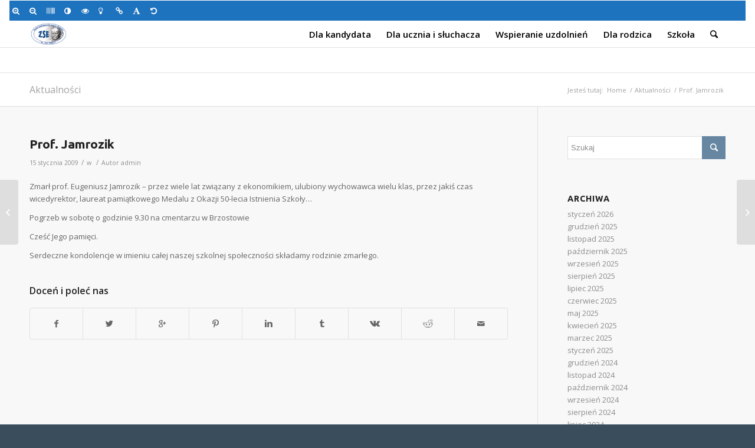

--- FILE ---
content_type: text/html; charset=UTF-8
request_url: http://zse.glogow.pl/prof-jamrozik/
body_size: 17210
content:
<!DOCTYPE html>
<html lang="pl-PL" class="html_stretched responsive av-preloader-disabled av-default-lightbox  html_header_top html_logo_left html_main_nav_header html_menu_right html_slim html_header_sticky html_header_shrinking html_mobile_menu_phone html_header_searchicon html_content_align_center html_header_unstick_top_disabled html_header_stretch_disabled html_av-overlay-side html_av-overlay-side-classic html_av-submenu-noclone html_entry_id_13 av-no-preview html_text_menu_active ">
<head>
<meta charset="UTF-8" />


<!-- mobile setting -->
<meta name="viewport" content="width=device-width, initial-scale=1, maximum-scale=1">

<!-- Scripts/CSS and wp_head hook -->
<meta name='robots' content='index, follow, max-image-preview:large, max-snippet:-1, max-video-preview:-1' />

	<!-- This site is optimized with the Yoast SEO plugin v19.4 - https://yoast.com/wordpress/plugins/seo/ -->
	<title>Prof. Jamrozik - Zespół Szkół Ekonomicznych im. Jana Pawła II w Głogowie</title>
	<link rel="canonical" href="https://zse.glogow.pl/prof-jamrozik/" />
	<meta property="og:locale" content="pl_PL" />
	<meta property="og:type" content="article" />
	<meta property="og:title" content="Prof. Jamrozik - Zespół Szkół Ekonomicznych im. Jana Pawła II w Głogowie" />
	<meta property="og:description" content="Zmarł prof. Eugeniusz Jamrozik &#8211; przez wiele lat związany z ekonomikiem, ulubiony wychowawca wielu klas, przez jakiś czas wicedyrektor, laureat pamiątkowego Medalu z Okazji 50-lecia Istnienia Szkoły&#8230; Pogrzeb w sobotę o godzinie 9.30 na cmentarzu w Brzostowie Cześć Jego pamięci. Serdeczne kondolencje w imieniu całej naszej szkolnej społeczności składamy rodzinie zmarłego." />
	<meta property="og:url" content="https://zse.glogow.pl/prof-jamrozik/" />
	<meta property="og:site_name" content="Zespół Szkół Ekonomicznych im. Jana Pawła II w Głogowie" />
	<meta property="article:published_time" content="2009-01-15T00:00:00+00:00" />
	<meta property="article:modified_time" content="-0001-11-30T00:00:00+00:00" />
	<meta name="author" content="admin" />
	<meta name="twitter:card" content="summary" />
	<script type="application/ld+json" class="yoast-schema-graph">{"@context":"https://schema.org","@graph":[{"@type":"WebSite","@id":"http://zse.glogow.pl/#website","url":"http://zse.glogow.pl/","name":"Zespół Szkół Ekonomicznych im. Jana Pawła II w Głogowie","description":"oficjalna strona szkoły","potentialAction":[{"@type":"SearchAction","target":{"@type":"EntryPoint","urlTemplate":"http://zse.glogow.pl/?s={search_term_string}"},"query-input":"required name=search_term_string"}],"inLanguage":"pl-PL"},{"@type":"WebPage","@id":"https://zse.glogow.pl/prof-jamrozik/","url":"https://zse.glogow.pl/prof-jamrozik/","name":"Prof. Jamrozik - Zespół Szkół Ekonomicznych im. Jana Pawła II w Głogowie","isPartOf":{"@id":"http://zse.glogow.pl/#website"},"datePublished":"2009-01-15T00:00:00+00:00","dateModified":"-0001-11-30T00:00:00+00:00","author":{"@id":"http://zse.glogow.pl/#/schema/person/67a584cebc86cfb713b7c9a3ef60e99c"},"breadcrumb":{"@id":"https://zse.glogow.pl/prof-jamrozik/#breadcrumb"},"inLanguage":"pl-PL","potentialAction":[{"@type":"ReadAction","target":["https://zse.glogow.pl/prof-jamrozik/"]}]},{"@type":"BreadcrumbList","@id":"https://zse.glogow.pl/prof-jamrozik/#breadcrumb","itemListElement":[{"@type":"ListItem","position":1,"name":"Strona główna","item":"http://zse.glogow.pl/"},{"@type":"ListItem","position":2,"name":"Aktualności","item":"http://zse.glogow.pl/aktualnosci/"},{"@type":"ListItem","position":3,"name":"Prof. Jamrozik"}]},{"@type":"Person","@id":"http://zse.glogow.pl/#/schema/person/67a584cebc86cfb713b7c9a3ef60e99c","name":"admin","url":"http://zse.glogow.pl/author/admin/"}]}</script>
	<!-- / Yoast SEO plugin. -->


<link rel='dns-prefetch' href='//s.w.org' />
<link rel="alternate" type="application/rss+xml" title="Zespół Szkół Ekonomicznych im. Jana Pawła II w Głogowie &raquo; Kanał z wpisami" href="http://zse.glogow.pl/feed/" />

<!-- google webfont font replacement -->

			<script type='text/javascript'>
			if(!document.cookie.match(/aviaPrivacyGoogleWebfontsDisabled/)){
				(function() {
					var f = document.createElement('link');
					
					f.type 	= 'text/css';
					f.rel 	= 'stylesheet';
					f.href 	= '//fonts.googleapis.com/css?family=Open+Sans:400,600';
					f.id 	= 'avia-google-webfont';
					
					document.getElementsByTagName('head')[0].appendChild(f);
				})();
			}
			</script>
					<script type="text/javascript">
			window._wpemojiSettings = {"baseUrl":"https:\/\/s.w.org\/images\/core\/emoji\/13.1.0\/72x72\/","ext":".png","svgUrl":"https:\/\/s.w.org\/images\/core\/emoji\/13.1.0\/svg\/","svgExt":".svg","source":{"concatemoji":"http:\/\/zse.glogow.pl\/wp-includes\/js\/wp-emoji-release.min.js?ver=5.8.12"}};
			!function(e,a,t){var n,r,o,i=a.createElement("canvas"),p=i.getContext&&i.getContext("2d");function s(e,t){var a=String.fromCharCode;p.clearRect(0,0,i.width,i.height),p.fillText(a.apply(this,e),0,0);e=i.toDataURL();return p.clearRect(0,0,i.width,i.height),p.fillText(a.apply(this,t),0,0),e===i.toDataURL()}function c(e){var t=a.createElement("script");t.src=e,t.defer=t.type="text/javascript",a.getElementsByTagName("head")[0].appendChild(t)}for(o=Array("flag","emoji"),t.supports={everything:!0,everythingExceptFlag:!0},r=0;r<o.length;r++)t.supports[o[r]]=function(e){if(!p||!p.fillText)return!1;switch(p.textBaseline="top",p.font="600 32px Arial",e){case"flag":return s([127987,65039,8205,9895,65039],[127987,65039,8203,9895,65039])?!1:!s([55356,56826,55356,56819],[55356,56826,8203,55356,56819])&&!s([55356,57332,56128,56423,56128,56418,56128,56421,56128,56430,56128,56423,56128,56447],[55356,57332,8203,56128,56423,8203,56128,56418,8203,56128,56421,8203,56128,56430,8203,56128,56423,8203,56128,56447]);case"emoji":return!s([10084,65039,8205,55357,56613],[10084,65039,8203,55357,56613])}return!1}(o[r]),t.supports.everything=t.supports.everything&&t.supports[o[r]],"flag"!==o[r]&&(t.supports.everythingExceptFlag=t.supports.everythingExceptFlag&&t.supports[o[r]]);t.supports.everythingExceptFlag=t.supports.everythingExceptFlag&&!t.supports.flag,t.DOMReady=!1,t.readyCallback=function(){t.DOMReady=!0},t.supports.everything||(n=function(){t.readyCallback()},a.addEventListener?(a.addEventListener("DOMContentLoaded",n,!1),e.addEventListener("load",n,!1)):(e.attachEvent("onload",n),a.attachEvent("onreadystatechange",function(){"complete"===a.readyState&&t.readyCallback()})),(n=t.source||{}).concatemoji?c(n.concatemoji):n.wpemoji&&n.twemoji&&(c(n.twemoji),c(n.wpemoji)))}(window,document,window._wpemojiSettings);
		</script>
		<style type="text/css">
img.wp-smiley,
img.emoji {
	display: inline !important;
	border: none !important;
	box-shadow: none !important;
	height: 1em !important;
	width: 1em !important;
	margin: 0 .07em !important;
	vertical-align: -0.1em !important;
	background: none !important;
	padding: 0 !important;
}
</style>
	<link rel='stylesheet' id='avia-grid-css'  href='http://zse.glogow.pl/wp-content/themes/zse/css/grid.css?ver=4.5.2' type='text/css' media='all' />
<link rel='stylesheet' id='avia-base-css'  href='http://zse.glogow.pl/wp-content/themes/zse/css/base.css?ver=4.5.2' type='text/css' media='all' />
<link rel='stylesheet' id='avia-layout-css'  href='http://zse.glogow.pl/wp-content/themes/zse/css/layout.css?ver=4.5.2' type='text/css' media='all' />
<link rel='stylesheet' id='avia-module-blog-css'  href='http://zse.glogow.pl/wp-content/themes/zse/config-templatebuilder/avia-shortcodes/blog/blog.css?ver=5.8.12' type='text/css' media='all' />
<link rel='stylesheet' id='avia-module-postslider-css'  href='http://zse.glogow.pl/wp-content/themes/zse/config-templatebuilder/avia-shortcodes/postslider/postslider.css?ver=5.8.12' type='text/css' media='all' />
<link rel='stylesheet' id='avia-module-button-css'  href='http://zse.glogow.pl/wp-content/themes/zse/config-templatebuilder/avia-shortcodes/buttons/buttons.css?ver=5.8.12' type='text/css' media='all' />
<link rel='stylesheet' id='avia-module-comments-css'  href='http://zse.glogow.pl/wp-content/themes/zse/config-templatebuilder/avia-shortcodes/comments/comments.css?ver=5.8.12' type='text/css' media='all' />
<link rel='stylesheet' id='avia-module-gallery-css'  href='http://zse.glogow.pl/wp-content/themes/zse/config-templatebuilder/avia-shortcodes/gallery/gallery.css?ver=5.8.12' type='text/css' media='all' />
<link rel='stylesheet' id='avia-module-gridrow-css'  href='http://zse.glogow.pl/wp-content/themes/zse/config-templatebuilder/avia-shortcodes/grid_row/grid_row.css?ver=5.8.12' type='text/css' media='all' />
<link rel='stylesheet' id='avia-module-heading-css'  href='http://zse.glogow.pl/wp-content/themes/zse/config-templatebuilder/avia-shortcodes/heading/heading.css?ver=5.8.12' type='text/css' media='all' />
<link rel='stylesheet' id='avia-module-rotator-css'  href='http://zse.glogow.pl/wp-content/themes/zse/config-templatebuilder/avia-shortcodes/headline_rotator/headline_rotator.css?ver=5.8.12' type='text/css' media='all' />
<link rel='stylesheet' id='avia-module-hr-css'  href='http://zse.glogow.pl/wp-content/themes/zse/config-templatebuilder/avia-shortcodes/hr/hr.css?ver=5.8.12' type='text/css' media='all' />
<link rel='stylesheet' id='avia-module-icon-css'  href='http://zse.glogow.pl/wp-content/themes/zse/config-templatebuilder/avia-shortcodes/icon/icon.css?ver=5.8.12' type='text/css' media='all' />
<link rel='stylesheet' id='avia-module-iconbox-css'  href='http://zse.glogow.pl/wp-content/themes/zse/config-templatebuilder/avia-shortcodes/iconbox/iconbox.css?ver=5.8.12' type='text/css' media='all' />
<link rel='stylesheet' id='avia-module-image-css'  href='http://zse.glogow.pl/wp-content/themes/zse/config-templatebuilder/avia-shortcodes/image/image.css?ver=5.8.12' type='text/css' media='all' />
<link rel='stylesheet' id='avia-module-slideshow-css'  href='http://zse.glogow.pl/wp-content/themes/zse/config-templatebuilder/avia-shortcodes/slideshow/slideshow.css?ver=5.8.12' type='text/css' media='all' />
<link rel='stylesheet' id='avia-module-slideshow-contentpartner-css'  href='http://zse.glogow.pl/wp-content/themes/zse/config-templatebuilder/avia-shortcodes/contentslider/contentslider.css?ver=5.8.12' type='text/css' media='all' />
<link rel='stylesheet' id='avia-module-magazine-css'  href='http://zse.glogow.pl/wp-content/themes/zse/config-templatebuilder/avia-shortcodes/magazine/magazine.css?ver=5.8.12' type='text/css' media='all' />
<link rel='stylesheet' id='avia-module-masonry-css'  href='http://zse.glogow.pl/wp-content/themes/zse/config-templatebuilder/avia-shortcodes/masonry_entries/masonry_entries.css?ver=5.8.12' type='text/css' media='all' />
<link rel='stylesheet' id='avia-siteloader-css'  href='http://zse.glogow.pl/wp-content/themes/zse/css/avia-snippet-site-preloader.css?ver=5.8.12' type='text/css' media='all' />
<link rel='stylesheet' id='avia-module-numbers-css'  href='http://zse.glogow.pl/wp-content/themes/zse/config-templatebuilder/avia-shortcodes/numbers/numbers.css?ver=5.8.12' type='text/css' media='all' />
<link rel='stylesheet' id='avia-module-slideshow-fullsize-css'  href='http://zse.glogow.pl/wp-content/themes/zse/config-templatebuilder/avia-shortcodes/slideshow_fullsize/slideshow_fullsize.css?ver=5.8.12' type='text/css' media='all' />
<link rel='stylesheet' id='avia-module-slideshow-fullscreen-css'  href='http://zse.glogow.pl/wp-content/themes/zse/config-templatebuilder/avia-shortcodes/slideshow_fullscreen/slideshow_fullscreen.css?ver=5.8.12' type='text/css' media='all' />
<link rel='stylesheet' id='avia-module-slideshow-ls-css'  href='http://zse.glogow.pl/wp-content/themes/zse/config-templatebuilder/avia-shortcodes/slideshow_layerslider/slideshow_layerslider.css?ver=5.8.12' type='text/css' media='all' />
<link rel='stylesheet' id='avia-module-social-css'  href='http://zse.glogow.pl/wp-content/themes/zse/config-templatebuilder/avia-shortcodes/social_share/social_share.css?ver=5.8.12' type='text/css' media='all' />
<link rel='stylesheet' id='avia-module-video-css'  href='http://zse.glogow.pl/wp-content/themes/zse/config-templatebuilder/avia-shortcodes/video/video.css?ver=5.8.12' type='text/css' media='all' />
<link rel='stylesheet' id='sbi_styles-css'  href='http://zse.glogow.pl/wp-content/plugins/instagram-feed/css/sbi-styles.min.css?ver=6.2.5' type='text/css' media='all' />
<link rel='stylesheet' id='wp-block-library-css'  href='http://zse.glogow.pl/wp-includes/css/dist/block-library/style.min.css?ver=5.8.12' type='text/css' media='all' />
<link rel='stylesheet' id='avia-scs-css'  href='http://zse.glogow.pl/wp-content/themes/zse/css/shortcodes.css?ver=4.5.2' type='text/css' media='all' />
<link rel='stylesheet' id='avia-popup-css-css'  href='http://zse.glogow.pl/wp-content/themes/zse/js/aviapopup/magnific-popup.css?ver=4.5.2' type='text/css' media='screen' />
<link rel='stylesheet' id='avia-lightbox-css'  href='http://zse.glogow.pl/wp-content/themes/zse/css/avia-snippet-lightbox.css?ver=4.5.2' type='text/css' media='screen' />
<link rel='stylesheet' id='avia-widget-css-css'  href='http://zse.glogow.pl/wp-content/themes/zse/css/avia-snippet-widget.css?ver=4.5.2' type='text/css' media='screen' />
<link rel='stylesheet' id='avia-dynamic-css'  href='http://zse.glogow.pl/wp-content/uploads/dynamic_avia/enfold.css?ver=621cb5530feff' type='text/css' media='all' />
<link rel='stylesheet' id='avia-custom-css'  href='http://zse.glogow.pl/wp-content/themes/zse/css/custom.css?ver=4.5.2' type='text/css' media='all' />
<link rel='stylesheet' id='jbs-wcag21-css'  href='http://zse.glogow.pl/wp-content/plugins/jbs-wcag/assets/css/style.css?ver=1.0.0' type='text/css' media='all' />
<link rel='stylesheet' id='tablepress-default-css'  href='http://zse.glogow.pl/wp-content/plugins/tablepress/css/build/default.css?ver=2.1.8' type='text/css' media='all' />
<script type='text/javascript' src='http://zse.glogow.pl/wp-includes/js/jquery/jquery.min.js?ver=3.6.0' id='jquery-core-js'></script>
<script type='text/javascript' src='http://zse.glogow.pl/wp-includes/js/jquery/jquery-migrate.min.js?ver=3.3.2' id='jquery-migrate-js'></script>
<link rel="https://api.w.org/" href="http://zse.glogow.pl/wp-json/" /><link rel="alternate" type="application/json" href="http://zse.glogow.pl/wp-json/wp/v2/posts/13" /><link rel="EditURI" type="application/rsd+xml" title="RSD" href="http://zse.glogow.pl/xmlrpc.php?rsd" />
<link rel="wlwmanifest" type="application/wlwmanifest+xml" href="http://zse.glogow.pl/wp-includes/wlwmanifest.xml" /> 
<meta name="generator" content="WordPress 5.8.12" />
<link rel='shortlink' href='http://zse.glogow.pl/?p=13' />
<link rel="alternate" type="application/json+oembed" href="http://zse.glogow.pl/wp-json/oembed/1.0/embed?url=http%3A%2F%2Fzse.glogow.pl%2Fprof-jamrozik%2F" />
<link rel="alternate" type="text/xml+oembed" href="http://zse.glogow.pl/wp-json/oembed/1.0/embed?url=http%3A%2F%2Fzse.glogow.pl%2Fprof-jamrozik%2F&#038;format=xml" />
<link rel="profile" href="http://gmpg.org/xfn/11" />
<link rel="alternate" type="application/rss+xml" title="Zespół Szkół Ekonomicznych im. Jana Pawła II w Głogowie RSS2 Feed" href="http://zse.glogow.pl/feed/" />
<link rel="pingback" href="http://zse.glogow.pl/xmlrpc.php" />
<!--[if lt IE 9]><script src="http://zse.glogow.pl/wp-content/themes/zse/js/html5shiv.js"></script><![endif]-->

<style type="text/css">
#jbs-wcag21-toolbar .jbs-wcag21-toolbar-toggle a{ background-color: #ffffff;	color: #ffffff;}
#jbs-wcag21-toolbar .jbs-wcag21-toolbar-overlay, #jbs-wcag21-toolbar .jbs-wcag21-toolbar-overlay ul.jbs-wcag21-toolbar-items.jbs-wcag21-links{ border-color: #ffffff;}
body.jbs-wcag21-focusable a:focus{ outline-style: solid !important;	outline-width: 1px !important;	outline-color: #FF0000 !important;}
#jbs-wcag21-toolbar{ top: 0px !important;}
#jbs-wcag21-toolbar .jbs-wcag21-toolbar-overlay{ background-color: #1e73be;}
#jbs-wcag21-toolbar .jbs-wcag21-toolbar-overlay ul.jbs-wcag21-toolbar-items li.jbs-wcag21-toolbar-item a, #jbs-wcag21-toolbar .jbs-wcag21-toolbar-overlay p.jbs-wcag21-toolbar-title{ color: #ffffff;}
#jbs-wcag21-toolbar .jbs-wcag21-toolbar-overlay ul.jbs-wcag21-toolbar-items li.jbs-wcag21-toolbar-item a.active{ background-color: #ffffff;	color: #dd3333;}
@media (max-width: 767px) { #jbs-wcag21-toolbar { top: 0px !important; } }</style>
<!-- To speed up the rendering and to display the site as fast as possible to the user we include some styles and scripts for above the fold content inline -->
<script type="text/javascript">'use strict';var avia_is_mobile=!1;if(/Android|webOS|iPhone|iPad|iPod|BlackBerry|IEMobile|Opera Mini/i.test(navigator.userAgent)&&'ontouchstart' in document.documentElement){avia_is_mobile=!0;document.documentElement.className+=' avia_mobile '}
else{document.documentElement.className+=' avia_desktop '};document.documentElement.className+=' js_active ';(function(){var e=['-webkit-','-moz-','-ms-',''],n='';for(var t in e){if(e[t]+'transform' in document.documentElement.style){document.documentElement.className+=' avia_transform ';n=e[t]+'transform'};if(e[t]+'perspective' in document.documentElement.style)document.documentElement.className+=' avia_transform3d '};if(typeof document.getElementsByClassName=='function'&&typeof document.documentElement.getBoundingClientRect=='function'&&avia_is_mobile==!1){if(n&&window.innerHeight>0){setTimeout(function(){var e=0,o={},a=0,t=document.getElementsByClassName('av-parallax'),i=window.pageYOffset||document.documentElement.scrollTop;for(e=0;e<t.length;e++){t[e].style.top='0px';o=t[e].getBoundingClientRect();a=Math.ceil((window.innerHeight+i-o.top)*0.3);t[e].style[n]='translate(0px, '+a+'px)';t[e].style.top='auto';t[e].className+=' enabled-parallax '}},50)}}})();</script><style type='text/css'>
@font-face {font-family: 'entypo-fontello'; font-weight: normal; font-style: normal;
src: url('http://zse.glogow.pl/wp-content/themes/zse/config-templatebuilder/avia-template-builder/assets/fonts/entypo-fontello.eot');
src: url('http://zse.glogow.pl/wp-content/themes/zse/config-templatebuilder/avia-template-builder/assets/fonts/entypo-fontello.eot?#iefix') format('embedded-opentype'), 
url('http://zse.glogow.pl/wp-content/themes/zse/config-templatebuilder/avia-template-builder/assets/fonts/entypo-fontello.woff') format('woff'), 
url('http://zse.glogow.pl/wp-content/themes/zse/config-templatebuilder/avia-template-builder/assets/fonts/entypo-fontello.ttf') format('truetype'), 
url('http://zse.glogow.pl/wp-content/themes/zse/config-templatebuilder/avia-template-builder/assets/fonts/entypo-fontello.svg#entypo-fontello') format('svg');
} #top .avia-font-entypo-fontello, body .avia-font-entypo-fontello, html body [data-av_iconfont='entypo-fontello']:before{ font-family: 'entypo-fontello'; }
</style>

<!--
Debugging Info for Theme support: 

Theme: Enfold
Version: 4.5.2
Installed: zse
AviaFramework Version: 5.0
AviaBuilder Version: 0.9.5
aviaElementManager Version: 1.0.1
ML:512-PU:85-PLA:8
WP:5.8.12
Compress: CSS:disabled - JS:all theme files
Updates: disabled
PLAu:8
-->
</head>




<body id="top" class="post-template-default single single-post postid-13 single-format-standard  rtl_columns stretched open_sans" itemscope="itemscope" itemtype="https://schema.org/WebPage" >

	
	<div id='wrap_all'>

	
<header id='header' class='all_colors header_color light_bg_color  av_header_top av_logo_left av_main_nav_header av_menu_right av_slim av_header_sticky av_header_shrinking av_header_stretch_disabled av_mobile_menu_phone av_header_searchicon av_header_unstick_top_disabled av_bottom_nav_disabled  av_header_border_disabled'  role="banner" itemscope="itemscope" itemtype="https://schema.org/WPHeader" >

		<div  id='header_main' class='container_wrap container_wrap_logo'>
	
        <div class='container av-logo-container'><div class='inner-container'><span class='logo'><a href='http://zse.glogow.pl/'><img height='100' width='300' src='http://zse.glogow.pl/wp-content/uploads/2019/01/logo_ZSE-1-300x138.png' alt='Zespół Szkół Ekonomicznych im. Jana Pawła II w Głogowie' /></a></span><nav class='main_menu' data-selectname='Wybierz stornę'  role="navigation" itemscope="itemscope" itemtype="https://schema.org/SiteNavigationElement" ><div class="avia-menu av-main-nav-wrap"><ul id="avia-menu" class="menu av-main-nav"><li id="menu-item-1242" class="menu-item menu-item-type-custom menu-item-object-custom menu-item-has-children menu-item-top-level menu-item-top-level-1"><a href="#" itemprop="url"><span class="avia-bullet"></span><span class="avia-menu-text">Dla kandydata</span><span class="avia-menu-fx"><span class="avia-arrow-wrap"><span class="avia-arrow"></span></span></span></a>


<ul class="sub-menu">
	<li id="menu-item-1522" class="menu-item menu-item-type-post_type menu-item-object-page menu-item-home"><a href="http://zse.glogow.pl/" itemprop="url"><span class="avia-bullet"></span><span class="avia-menu-text">Strona główna</span></a></li>
	<li id="menu-item-1243" class="menu-item menu-item-type-post_type menu-item-object-page"><a href="http://zse.glogow.pl/nasze-atuty/" itemprop="url"><span class="avia-bullet"></span><span class="avia-menu-text">Nasze atuty</span></a></li>
	<li id="menu-item-1244" class="menu-item menu-item-type-post_type menu-item-object-page"><a href="http://zse.glogow.pl/rekrutacja/" itemprop="url"><span class="avia-bullet"></span><span class="avia-menu-text">Rekrutacja 2025/2026</span></a></li>
	<li id="menu-item-7976" class="menu-item menu-item-type-post_type menu-item-object-page"><a href="http://zse.glogow.pl/informator-o-szkolach-ponadpodstawowych-powiatu-glogowskiego-w-roku-szkolnym-2023-2024/" itemprop="url"><span class="avia-bullet"></span><span class="avia-menu-text">Informator o szkołach ponadpodstawowych powiatu głogowskiego w roku szkolnym 2025/2026</span></a></li>
	<li id="menu-item-7437" class="menu-item menu-item-type-post_type menu-item-object-page"><a href="http://zse.glogow.pl/wniosek-i-terminarz-naboru-do-szkoly-branzowej-ii-stopnia-w-zawodzie-technik-zywienia-i-uslug-gastronomicznych/" itemprop="url"><span class="avia-bullet"></span><span class="avia-menu-text">Wniosek i terminarz naboru do SB II st. – technik żywienia i usług gastronomicznych – 2025/26</span></a></li>
</ul>
</li>
<li id="menu-item-1248" class="menu-item menu-item-type-custom menu-item-object-custom menu-item-has-children menu-item-top-level menu-item-top-level-2"><a href="#" itemprop="url"><span class="avia-bullet"></span><span class="avia-menu-text">Dla ucznia i słuchacza</span><span class="avia-menu-fx"><span class="avia-arrow-wrap"><span class="avia-arrow"></span></span></span></a>


<ul class="sub-menu">
	<li id="menu-item-1537" class="menu-item menu-item-type-custom menu-item-object-custom"><a href="/plan_html/plan_dzienny/?iframe=true" itemprop="url"><span class="avia-bullet"></span><span class="avia-menu-text">Plan lekcji</span></a></li>
	<li id="menu-item-9877" class="menu-item menu-item-type-post_type menu-item-object-page"><a href="http://zse.glogow.pl/plan-lekcji-szkoly-zaocznej-i-komunikaty/" itemprop="url"><span class="avia-bullet"></span><span class="avia-menu-text">Plan lekcji szkoły zaocznej i komunikaty</span></a></li>
	<li id="menu-item-4981" class="menu-item menu-item-type-post_type menu-item-object-page"><a href="http://zse.glogow.pl/plan-lekcji-w-budynku-warsztatow-przy-ulicy-jednosci-robotniczej-38/" itemprop="url"><span class="avia-bullet"></span><span class="avia-menu-text">Plan lekcji w budynku warsztatów przy ulicy Jedności Robotniczej 38 – 2024/2025</span></a></li>
	<li id="menu-item-7315" class="menu-item menu-item-type-post_type menu-item-object-page"><a href="http://zse.glogow.pl/materialy-dla-maturzystow/" itemprop="url"><span class="avia-bullet"></span><span class="avia-menu-text">Materiały dla maturzystów</span></a></li>
	<li id="menu-item-1259" class="menu-item menu-item-type-post_type menu-item-object-page"><a href="http://zse.glogow.pl/zastepstwa/" itemprop="url"><span class="avia-bullet"></span><span class="avia-menu-text">Zastępstwa</span></a></li>
	<li id="menu-item-7139" class="menu-item menu-item-type-post_type menu-item-object-page"><a href="http://zse.glogow.pl/mlegitymacja/" itemprop="url"><span class="avia-bullet"></span><span class="avia-menu-text">mLegitymacja – już od września</span></a></li>
	<li id="menu-item-1261" class="menu-item menu-item-type-post_type menu-item-object-page"><a href="http://zse.glogow.pl/podreczniki-i-programy-nauczania/" itemprop="url"><span class="avia-bullet"></span><span class="avia-menu-text">Podręczniki 2025/2026</span></a></li>
	<li id="menu-item-6766" class="menu-item menu-item-type-post_type menu-item-object-page"><a href="http://zse.glogow.pl/informacje-w-sprawie-matury-2022-dla-uczniow-i-absolwentow/" itemprop="url"><span class="avia-bullet"></span><span class="avia-menu-text">Informacje w sprawie matury 2025 – dla uczniów i absolwentów</span></a></li>
	<li id="menu-item-5364" class="menu-item menu-item-type-post_type menu-item-object-page"><a href="http://zse.glogow.pl/calodobowa-bezplatna-infolinia-dla-dzieci-i-mlodziezy/" itemprop="url"><span class="avia-bullet"></span><span class="avia-menu-text">Całodobowa bezpłatna infolinia dla dzieci i młodzieży</span></a></li>
</ul>
</li>
<li id="menu-item-1262" class="menu-item menu-item-type-custom menu-item-object-custom menu-item-has-children menu-item-top-level menu-item-top-level-3"><a href="#" itemprop="url"><span class="avia-bullet"></span><span class="avia-menu-text">Wspieranie uzdolnień</span><span class="avia-menu-fx"><span class="avia-arrow-wrap"><span class="avia-arrow"></span></span></span></a>


<ul class="sub-menu">
	<li id="menu-item-1263" class="menu-item menu-item-type-post_type menu-item-object-page"><a href="http://zse.glogow.pl/kola-zainteresowan/" itemprop="url"><span class="avia-bullet"></span><span class="avia-menu-text">Koła zainteresowań</span></a></li>
	<li id="menu-item-1264" class="menu-item menu-item-type-custom menu-item-object-custom menu-item-has-children"><a href="#" itemprop="url"><span class="avia-bullet"></span><span class="avia-menu-text">Konkursy</span></a>
	<ul class="sub-menu">
		<li id="menu-item-1268" class="menu-item menu-item-type-post_type menu-item-object-page"><a href="http://zse.glogow.pl/fpp-vivat-polonia/" itemprop="url"><span class="avia-bullet"></span><span class="avia-menu-text">FPP Vivat Polonia</span></a></li>
		<li id="menu-item-3560" class="menu-item menu-item-type-post_type menu-item-object-page"><a href="http://zse.glogow.pl/gra-miejska-sw-mikolaj-patron-rzemieslnikow/" itemprop="url"><span class="avia-bullet"></span><span class="avia-menu-text">Gra miejska „Św. Mikołaj – cudotwórca“</span></a></li>
		<li id="menu-item-1270" class="menu-item menu-item-type-post_type menu-item-object-page"><a href="http://zse.glogow.pl/glogowski-konkurs-papieski/" itemprop="url"><span class="avia-bullet"></span><span class="avia-menu-text">Głogowski Konkurs Papieski</span></a></li>
		<li id="menu-item-1271" class="menu-item menu-item-type-post_type menu-item-object-page"><a href="http://zse.glogow.pl/czy-wiesz-co-jesz/" itemprop="url"><span class="avia-bullet"></span><span class="avia-menu-text">Czy wiesz co jesz?</span></a></li>
		<li id="menu-item-1269" class="menu-item menu-item-type-post_type menu-item-object-page"><a href="http://zse.glogow.pl/mlody-przedsiebiorca/" itemprop="url"><span class="avia-bullet"></span><span class="avia-menu-text">Konkurs Wiedzy i Kompetencji Biznesowych/daw. Młody Przedsiębiorca</span></a></li>
	</ul>
</li>
	<li id="menu-item-1265" class="menu-item menu-item-type-post_type menu-item-object-page"><a href="http://zse.glogow.pl/wolontariat/" itemprop="url"><span class="avia-bullet"></span><span class="avia-menu-text">Wolontariat</span></a></li>
</ul>
</li>
<li id="menu-item-1272" class="menu-item menu-item-type-custom menu-item-object-custom menu-item-has-children menu-item-top-level menu-item-top-level-4"><a href="#" itemprop="url"><span class="avia-bullet"></span><span class="avia-menu-text">Dla rodzica</span><span class="avia-menu-fx"><span class="avia-arrow-wrap"><span class="avia-arrow"></span></span></span></a>


<ul class="sub-menu">
	<li id="menu-item-3342" class="menu-item menu-item-type-post_type menu-item-object-page"><a href="http://zse.glogow.pl/rada-rodzicow-roku-szkolnym-2018-2019/" itemprop="url"><span class="avia-bullet"></span><span class="avia-menu-text">Rada Rodziców &#8211;  2025/2026</span></a></li>
	<li id="menu-item-1273" class="menu-item menu-item-type-post_type menu-item-object-page"><a href="http://zse.glogow.pl/zebrania-z-rodzicami/" itemprop="url"><span class="avia-bullet"></span><span class="avia-menu-text">– najbliższe spotkanie z rodzicami</span></a></li>
	<li id="menu-item-5210" class="menu-item menu-item-type-post_type menu-item-object-page"><a href="http://zse.glogow.pl/dobrowolne-ubezpieczenie-nw-dla-uczniow/" itemprop="url"><span class="avia-bullet"></span><span class="avia-menu-text">– dobrowolne ubezpieczenie od NNW dla uczniów</span></a></li>
	<li id="menu-item-5294" class="menu-item menu-item-type-post_type menu-item-object-page"><a href="http://zse.glogow.pl/szkola-dla-rodzicow-mops-w-glogowie/" itemprop="url"><span class="avia-bullet"></span><span class="avia-menu-text">„Szkoła dla rodziców” – MOPS w Głogowie</span></a></li>
	<li id="menu-item-5342" class="menu-item menu-item-type-post_type menu-item-object-page"><a href="http://zse.glogow.pl/konferencja-dla-rodzicow-nauczycieli-na-temat-zjawiska-samobojstwa/" itemprop="url"><span class="avia-bullet"></span><span class="avia-menu-text">Konferencja dla rodziców, nauczycieli na temat zjawiska samobójstwa</span></a></li>
	<li id="menu-item-5259" class="menu-item menu-item-type-post_type menu-item-object-page"><a href="http://zse.glogow.pl/wychowawcy-klas-w-roku-szkolnym-2019-2020/" itemprop="url"><span class="avia-bullet"></span><span class="avia-menu-text">Wychowawcy klas 2025/2026</span></a></li>
</ul>
</li>
<li id="menu-item-1275" class="menu-item menu-item-type-custom menu-item-object-custom menu-item-has-children menu-item-mega-parent  menu-item-top-level menu-item-top-level-5"><a href="#" itemprop="url"><span class="avia-bullet"></span><span class="avia-menu-text">Szkoła</span><span class="avia-menu-fx"><span class="avia-arrow-wrap"><span class="avia-arrow"></span></span></span></a>
<div class='avia_mega_div avia_mega4 twelve units'>

<ul class="sub-menu">
	<li id="menu-item-1539" class="menu-item menu-item-type-custom menu-item-object-custom menu-item-has-children avia_mega_menu_columns_4 three units  avia_mega_menu_columns_first"><span class='mega_menu_title heading-color av-special-font'>Informacje</span>
	<ul class="sub-menu">
		<li id="menu-item-1282" class="menu-item menu-item-type-post_type menu-item-object-page"><a href="http://zse.glogow.pl/absolwenci/" itemprop="url"><span class="avia-bullet"></span><span class="avia-menu-text">Absolwenci</span></a></li>
		<li id="menu-item-1903" class="menu-item menu-item-type-post_type menu-item-object-page"><a href="http://zse.glogow.pl/dyrekcja/" itemprop="url"><span class="avia-bullet"></span><span class="avia-menu-text">Zespół Kierowniczy</span></a></li>
		<li id="menu-item-5031" class="menu-item menu-item-type-post_type menu-item-object-page"><a href="http://zse.glogow.pl/godziny-urzedowania/" itemprop="url"><span class="avia-bullet"></span><span class="avia-menu-text">Godziny urzędowania – 2025-2026</span></a></li>
		<li id="menu-item-1276" class="menu-item menu-item-type-post_type menu-item-object-page"><a href="http://zse.glogow.pl/nauczyciele/" itemprop="url"><span class="avia-bullet"></span><span class="avia-menu-text">Nauczyciele</span></a></li>
		<li id="menu-item-1277" class="menu-item menu-item-type-post_type menu-item-object-page"><a href="http://zse.glogow.pl/samorzad-uczniowski/" itemprop="url"><span class="avia-bullet"></span><span class="avia-menu-text">Samorząd uczniowski</span></a></li>
		<li id="menu-item-1278" class="menu-item menu-item-type-post_type menu-item-object-page"><a href="http://zse.glogow.pl/patron/" itemprop="url"><span class="avia-bullet"></span><span class="avia-menu-text">Patron</span></a></li>
		<li id="menu-item-1279" class="menu-item menu-item-type-post_type menu-item-object-page"><a href="http://zse.glogow.pl/historia-szkoly/" itemprop="url"><span class="avia-bullet"></span><span class="avia-menu-text">Historia szkoły</span></a></li>
		<li id="menu-item-1280" class="menu-item menu-item-type-post_type menu-item-object-page"><a href="http://zse.glogow.pl/biblioteka/" itemprop="url"><span class="avia-bullet"></span><span class="avia-menu-text">Biblioteka</span></a></li>
		<li id="menu-item-1281" class="menu-item menu-item-type-post_type menu-item-object-page"><a href="http://zse.glogow.pl/warsztaty-szkolne/" itemprop="url"><span class="avia-bullet"></span><span class="avia-menu-text">Warsztaty szkolne – aktualna oferta obiadów, wyrobów garmażeryjnych i ciast</span></a></li>
		<li id="menu-item-7980" class="menu-item menu-item-type-post_type menu-item-object-page"><a href="http://zse.glogow.pl/informator-o-szkolach-ponadpodstawowych-powiatu-glogowskiego-w-roku-szkolnym-2023-2024/" itemprop="url"><span class="avia-bullet"></span><span class="avia-menu-text">Informator szkół ponadpodstawowych powiatu głogowskiego w r. szkol. 2025/2026</span></a></li>
	</ul>
</li>
	<li id="menu-item-1540" class="menu-item menu-item-type-custom menu-item-object-custom menu-item-has-children avia_mega_menu_columns_4 three units "><span class='mega_menu_title heading-color av-special-font'>Projekty</span>
	<ul class="sub-menu">
		<li id="menu-item-9950" class="menu-item menu-item-type-post_type menu-item-object-page"><a href="http://zse.glogow.pl/mobilnosc-uczniow-listopad-2025-udine-wlochy-rekrutacja-do-erasmus-start/" itemprop="url"><span class="avia-bullet"></span><span class="avia-menu-text">Mobilność Uczniów – listopad 2025 – Udine/Włochy – Rekrutacja do Erasmus+ START!</span></a></li>
		<li id="menu-item-9806" class="menu-item menu-item-type-post_type menu-item-object-page"><a href="http://zse.glogow.pl/praktyki-zawodowe-dla-t-hotelarstwa-i-t-zywienia-i-uslug-gastronomicznych-miejsce-malaga-termin-05-05-2025-16-05-2025/" itemprop="url"><span class="avia-bullet"></span><span class="avia-menu-text">Praktyki zawodowe dla t. hotelarstwa i t. żywienia i usług gastronomicznych – miejsce: Malaga termin: 05.05.2025- 16.05.2025</span></a></li>
		<li id="menu-item-9544" class="menu-item menu-item-type-post_type menu-item-object-page"><a href="http://zse.glogow.pl/mobilnosc-uczniow-07-04-2025-19-04-2025-udine-wlochy/" itemprop="url"><span class="avia-bullet"></span><span class="avia-menu-text">Mobilność Uczniów – 07.04.2025- 19.04.2025 – Udine/Włochy</span></a></li>
		<li id="menu-item-9500" class="menu-item menu-item-type-post_type menu-item-object-page"><a href="http://zse.glogow.pl/erasmus-sevilla-12-10-2024-26-10-2024-raport/" itemprop="url"><span class="avia-bullet"></span><span class="avia-menu-text">Erasmus+ Sevilla – 12.10.2024- 26.10.2024 – raport</span></a></li>
		<li id="menu-item-9115" class="menu-item menu-item-type-post_type menu-item-object-page"><a href="http://zse.glogow.pl/projekt-unijny-zawodowcy-dolnego-slaska/" itemprop="url"><span class="avia-bullet"></span><span class="avia-menu-text">Projekt unijny „Zawodowcy Dolnego Śląska” &#8211; 2024-26</span></a></li>
		<li id="menu-item-7811" class="menu-item menu-item-type-post_type menu-item-object-page"><a href="http://zse.glogow.pl/rozwoj-miedzynarodowej-dzialalnosci-zse-w-glogowie-grecja/" itemprop="url"><span class="avia-bullet"></span><span class="avia-menu-text">„Rozwój międzynarodowej działalności ZSE w Głogowie” – Grecja 2023</span></a></li>
		<li id="menu-item-6975" class="menu-item menu-item-type-post_type menu-item-object-page"><a href="http://zse.glogow.pl/kontynuacja-praktyk-zawodowych-erasmus-w-niemieckich-przedsiebiorstwach-branzy-hotelarsko-gastronomicznej-i-logistycznej-2022-2023/" itemprop="url"><span class="avia-bullet"></span><span class="avia-menu-text">“Kontynuacja praktyk zawodowych Erasmus+ w niemieckich przedsiębiorstwach branży hotelarsko-gastronomicznej i logistycznej” – 2022-2023</span></a></li>
		<li id="menu-item-7054" class="menu-item menu-item-type-post_type menu-item-object-page"><a href="http://zse.glogow.pl/projekt-unijny-zawod-przyszlosci/" itemprop="url"><span class="avia-bullet"></span><span class="avia-menu-text">   PROJEKT UNIJNY „ZAWÓD PRZYSZŁOŚCI” &#8211; 2022-2023</span></a></li>
		<li id="menu-item-8066" class="menu-item menu-item-type-post_type menu-item-object-page"><a href="http://zse.glogow.pl/narodowy-program-rozwoju-czytelnictwa-2-0-na-lata-2021-2025-w-powiecie-glogowskim/" itemprop="url"><span class="avia-bullet"></span><span class="avia-menu-text">Narodowy Program Rozwoju Czytelnictwa 2.0 na lata 2021 – 2025 – w Powiecie Głogowskim</span></a></li>
		<li id="menu-item-6956" class="menu-item menu-item-type-post_type menu-item-object-page"><a href="http://zse.glogow.pl/poprawa-stanu-infrastruktury-szkol-i-placowek-powiatu-glogowskiego-prowadzacych-ksztalcenie-zawodowe/" itemprop="url"><span class="avia-bullet"></span><span class="avia-menu-text">„Poprawa stanu infrastruktury szkół i placówek Powiatu Głogowskiego prowadzących kształcenie zawodowe” – 2021-2022</span></a></li>
		<li id="menu-item-3463" class="menu-item menu-item-type-post_type menu-item-object-page menu-item-has-children"><a href="http://zse.glogow.pl/projekt-szansa-zawodowcach-2018-2020/" itemprop="url"><span class="avia-bullet"></span><span class="avia-menu-text">Projekt Szansa w zawodowcach – 2018-2020</span></a>
		<ul class="sub-menu">
			<li id="menu-item-1542" class="menu-item menu-item-type-post_type menu-item-object-page"><a href="http://zse.glogow.pl/erasmus-2016/" itemprop="url"><span class="avia-bullet"></span><span class="avia-menu-text">Erasmus+2016</span></a></li>
			<li id="menu-item-1541" class="menu-item menu-item-type-post_type menu-item-object-page"><a href="http://zse.glogow.pl/po-wer-2016/" itemprop="url"><span class="avia-bullet"></span><span class="avia-menu-text">PO WER 2016</span></a></li>
			<li id="menu-item-1543" class="menu-item menu-item-type-post_type menu-item-object-page"><a href="http://zse.glogow.pl/erasmus-2015-1/" itemprop="url"><span class="avia-bullet"></span><span class="avia-menu-text">Erasmus+2015+</span></a></li>
			<li id="menu-item-1544" class="menu-item menu-item-type-post_type menu-item-object-page"><a href="http://zse.glogow.pl/erasmus-2015/" itemprop="url"><span class="avia-bullet"></span><span class="avia-menu-text">Erasmus+2015</span></a></li>
			<li id="menu-item-1546" class="menu-item menu-item-type-post_type menu-item-object-page"><a href="http://zse.glogow.pl/polsko-niemiecka-wymiana-mlodziezy/" itemprop="url"><span class="avia-bullet"></span><span class="avia-menu-text">Polsko – Niemiecka Wymiana Młodzieży</span></a></li>
			<li id="menu-item-1545" class="menu-item menu-item-type-post_type menu-item-object-page"><a href="http://zse.glogow.pl/projekt-efs-po-kl/" itemprop="url"><span class="avia-bullet"></span><span class="avia-menu-text">Projekt EFS POKL</span></a></li>
		</ul>
</li>
		<li id="menu-item-3184" class="menu-item menu-item-type-post_type menu-item-object-page"><a href="http://zse.glogow.pl/erasmus-2017/" itemprop="url"><span class="avia-bullet"></span><span class="avia-menu-text">Erasmus+2017</span></a></li>
		<li id="menu-item-4860" class="menu-item menu-item-type-post_type menu-item-object-page"><a href="http://zse.glogow.pl/erasmus-2017-edycja-ii/" itemprop="url"><span class="avia-bullet"></span><span class="avia-menu-text">Erasmus+ 2017 – edycja II</span></a></li>
		<li id="menu-item-2306" class="menu-item menu-item-type-post_type menu-item-object-page"><a href="http://zse.glogow.pl/po-wer-2017/" itemprop="url"><span class="avia-bullet"></span><span class="avia-menu-text">PO WER 2017</span></a></li>
	</ul>
</li>
	<li id="menu-item-8069" class="menu-item menu-item-type-taxonomy menu-item-object-category menu-item-has-children avia_mega_menu_columns_4 three units "><span class='mega_menu_title heading-color av-special-font'><a href='http://zse.glogow.pl/category/bez-kategorii/'>Wzory pism &#8211; oświadczeń, podań</a></span>
	<ul class="sub-menu">
		<li id="menu-item-8086" class="menu-item menu-item-type-post_type menu-item-object-page"><a href="http://zse.glogow.pl/oswiadczenie-w-przetwarzaniu-danych-osobowych-rodo/" itemprop="url"><span class="avia-bullet"></span><span class="avia-menu-text">Oświadczenie w przetwarzaniu danych osobowych (RODO)</span></a></li>
		<li id="menu-item-8080" class="menu-item menu-item-type-post_type menu-item-object-page"><a href="http://zse.glogow.pl/podanie-o-calkowite-lub-czesciowe-zwolnienie-z-zajec-wychowania-fizycznego/" itemprop="url"><span class="avia-bullet"></span><span class="avia-menu-text">Podanie o całkowite lub częściowe zwolnienie z zajęć wychowania fizycznego</span></a></li>
		<li id="menu-item-5600" class="menu-item menu-item-type-post_type menu-item-object-page"><a href="http://zse.glogow.pl/duplikat-swiadectwa/" itemprop="url"><span class="avia-bullet"></span><span class="avia-menu-text">Wniosek o wydanie duplikatu świadectwa</span></a></li>
		<li id="menu-item-8092" class="menu-item menu-item-type-post_type menu-item-object-page"><a href="http://zse.glogow.pl/oswiadczenie-o-samodzielnym-usprawiedliwianiu-nieobecnosci/" itemprop="url"><span class="avia-bullet"></span><span class="avia-menu-text">Oświadczenie o samodzielnym usprawiedliwianiu nieobecności</span></a></li>
		<li id="menu-item-8075" class="menu-item menu-item-type-post_type menu-item-object-page"><a href="http://zse.glogow.pl/wniosek-o-wydanie-zaswiadczenia-o-pobieraniu-nauki/" itemprop="url"><span class="avia-bullet"></span><span class="avia-menu-text">Wniosek o wydanie zaświadczenia o pobieraniu nauki</span></a></li>
	</ul>
</li>
	<li id="menu-item-1556" class="menu-item menu-item-type-custom menu-item-object-custom menu-item-has-children avia_mega_menu_columns_4 three units avia_mega_menu_columns_last"><span class='mega_menu_title heading-color av-special-font'>Ważne linki</span>
	<ul class="sub-menu">
		<li id="menu-item-5163" class="menu-item menu-item-type-post_type menu-item-object-page"><a href="http://zse.glogow.pl/chmura/" itemprop="url"><span class="avia-bullet"></span><span class="avia-menu-text">Chmura</span></a></li>
		<li id="menu-item-1557" class="menu-item menu-item-type-custom menu-item-object-custom"><a href="https://uonetplus-dziennik.vulcan.net.pl/powiatglogowski/001005/" itemprop="url"><span class="avia-bullet"></span><span class="avia-menu-text">Dziennik &#8211; link do logowanie</span></a></li>
		<li id="menu-item-9194" class="menu-item menu-item-type-post_type menu-item-object-page"><a href="http://zse.glogow.pl/procedura-ochrony-maloletnich-w-zespole-szkol-ekonomicznych/" itemprop="url"><span class="avia-bullet"></span><span class="avia-menu-text">Standardy  Ochrony Małoletnich w Zespole Szkół Ekonomicznych</span></a></li>
		<li id="menu-item-5053" class="menu-item menu-item-type-post_type menu-item-object-page"><a href="http://zse.glogow.pl/terminy-praktyk-2019-2020/" itemprop="url"><span class="avia-bullet"></span><span class="avia-menu-text">Terminy praktyk 2025/2026</span></a></li>
		<li id="menu-item-9265" class="menu-item menu-item-type-post_type menu-item-object-page"><a href="http://zse.glogow.pl/termin-egzaminow-z-kwalifikacji-zawodowych-w-roku-szkolnym-2024-2025/" itemprop="url"><span class="avia-bullet"></span><span class="avia-menu-text">Termin egzaminów z kwalifikacji zawodowych w roku szkolnym 2025/2026</span></a></li>
		<li id="menu-item-5059" class="menu-item menu-item-type-post_type menu-item-object-page"><a href="http://zse.glogow.pl/dni-dodatkowo-wolne-od-zajec-dydaktyczno-wychowawczych/" itemprop="url"><span class="avia-bullet"></span><span class="avia-menu-text">Dni dodatkowe wolne w roku 2025/2026</span></a></li>
		<li id="menu-item-5610" class="menu-item menu-item-type-post_type menu-item-object-page"><a href="http://zse.glogow.pl/nasi-najlepsi/" itemprop="url"><span class="avia-bullet"></span><span class="avia-menu-text">Nasi najlepsi</span></a></li>
		<li id="menu-item-1274" class="menu-item menu-item-type-post_type menu-item-object-page"><a href="http://zse.glogow.pl/organizacja-roku-szkolnego/" itemprop="url"><span class="avia-bullet"></span><span class="avia-menu-text">Organizacja roku szkolnego 2025/2026</span></a></li>
		<li id="menu-item-9417" class="menu-item menu-item-type-post_type menu-item-object-page"><a href="http://zse.glogow.pl/procedura-zgloszen-wewnetrznych-o/" itemprop="url"><span class="avia-bullet"></span><span class="avia-menu-text">Procedura zgłoszeń wewnętrznych o łamaniu prawa</span></a></li>
		<li id="menu-item-3614" class="menu-item menu-item-type-post_type menu-item-object-page"><a href="http://zse.glogow.pl/rodo/" itemprop="url"><span class="avia-bullet"></span><span class="avia-menu-text">RODO</span></a></li>
		<li id="menu-item-1283" class="menu-item menu-item-type-post_type menu-item-object-page"><a href="http://zse.glogow.pl/kontakt/" itemprop="url"><span class="avia-bullet"></span><span class="avia-menu-text">Kontakt</span></a></li>
	</ul>
</li>
</ul>

</div>
</li>
<li id="menu-item-search" class="noMobile menu-item menu-item-search-dropdown menu-item-avia-special">
							<a href="?s=" rel="nofollow" data-avia-search-tooltip="

&lt;form action=&quot;http://zse.glogow.pl/&quot; id=&quot;searchform&quot; method=&quot;get&quot; class=&quot;&quot;&gt;
	&lt;div&gt;
		&lt;input type=&quot;submit&quot; value=&quot;&quot; id=&quot;searchsubmit&quot; class=&quot;button avia-font-entypo-fontello&quot; /&gt;
		&lt;input type=&quot;text&quot; id=&quot;s&quot; name=&quot;s&quot; value=&quot;&quot; placeholder='Szukaj' /&gt;
			&lt;/div&gt;
&lt;/form&gt;" aria-hidden='true' data-av_icon='' data-av_iconfont='entypo-fontello'><span class="avia_hidden_link_text">Szukaj</span></a>
	        		   </li><li class="av-burger-menu-main menu-item-avia-special ">
	        			<a href="#">
							<span class="av-hamburger av-hamburger--spin av-js-hamburger">
					        <span class="av-hamburger-box">
						          <span class="av-hamburger-inner"></span>
						          <strong>Menu</strong>
					        </span>
							</span>
						</a>
	        		   </li></ul></div></nav></div> </div> 
		<!-- end container_wrap-->
		</div>
		<div class='header_bg'></div>

<!-- end header -->
</header>
		
	<div id='main' class='all_colors' data-scroll-offset='88'>

	<div class='stretch_full container_wrap alternate_color light_bg_color title_container'><div class='container'><strong class='main-title entry-title'><a href='http://zse.glogow.pl/aktualnosci/' rel='bookmark' title='Permanent Link: Aktualności'  itemprop="headline" >Aktualności</a></strong><div class="breadcrumb breadcrumbs avia-breadcrumbs"><div class="breadcrumb-trail" xmlns:v="http://rdf.data-vocabulary.org/#"><span class="trail-before"><span class="breadcrumb-title">Jesteś tutaj:</span></span> <span><a rel="v:url" property="v:title" href="http://zse.glogow.pl" title="Zespół Szkół Ekonomicznych im. Jana Pawła II w Głogowie"  class="trail-begin">Home</a></span> <span class="sep">/</span> <span><a rel="v:url" property="v:title" href="http://zse.glogow.pl/aktualnosci/" title="Aktualności">Aktualności</a></span> <span class="sep">/</span> <span class="trail-end">Prof. Jamrozik</span></div></div></div></div>
		<div class='container_wrap container_wrap_first main_color sidebar_right'>

			<div class='container template-blog template-single-blog '>

				<main class='content units av-content-small alpha '  role="main" itemscope="itemscope" itemtype="https://schema.org/Blog" >

                    <article class='post-entry post-entry-type-standard post-entry-13 post-loop-1 post-parity-odd post-entry-last single-big  post-13 post type-post status-publish format-standard hentry'  itemscope="itemscope" itemtype="https://schema.org/BlogPosting" itemprop="blogPost" ><div class='blog-meta'></div><div class='entry-content-wrapper clearfix standard-content'><header class="entry-content-header"><h1 class='post-title entry-title'  itemprop="headline" >	<a href='http://zse.glogow.pl/prof-jamrozik/' rel='bookmark' title='Permanent Link: Prof. Jamrozik'>Prof. Jamrozik			<span class='post-format-icon minor-meta'></span>	</a></h1><span class='post-meta-infos'><time class='date-container minor-meta updated' >15 stycznia 2009</time><span class='text-sep text-sep-date'>/</span><span class="blog-categories minor-meta">w  </span><span class="text-sep text-sep-cat">/</span><span class="blog-author minor-meta">Autor <span class="entry-author-link" ><span class="vcard author"><span class="fn"><a href="http://zse.glogow.pl/author/admin/" title="Wpisy od admin" rel="author">admin</a></span></span></span></span></span></header><div class="entry-content"  itemprop="text" ><p>Zmarł prof. Eugeniusz Jamrozik &#8211; przez wiele lat związany z ekonomikiem, ulubiony wychowawca wielu klas, przez jakiś czas wicedyrektor, laureat pamiątkowego Medalu z Okazji 50-lecia Istnienia Szkoły&#8230;</p>
<p>Pogrzeb w sobotę o godzinie 9.30 na cmentarzu w Brzostowie</p>
<p>Cześć Jego pamięci.</p>
<p>Serdeczne kondolencje w imieniu całej naszej szkolnej społeczności składamy rodzinie zmarłego.</p>
</div><footer class="entry-footer"><div class='av-share-box'><h5 class='av-share-link-description av-no-toc'>Doceń i poleć nas</h5><ul class='av-share-box-list noLightbox'><li class='av-share-link av-social-link-facebook' ><a target='_blank' href='https://www.facebook.com/sharer.php?u=http://zse.glogow.pl/prof-jamrozik/&amp;t=Prof.%20Jamrozik' aria-hidden='true' data-av_icon='' data-av_iconfont='entypo-fontello' title='' data-avia-related-tooltip='Udostępnij Facebook'><span class='avia_hidden_link_text'>Udostępnij Facebook</span></a></li><li class='av-share-link av-social-link-twitter' ><a target='_blank' href='https://twitter.com/share?text=Prof.%20Jamrozik&url=http://zse.glogow.pl/?p=13' aria-hidden='true' data-av_icon='' data-av_iconfont='entypo-fontello' title='' data-avia-related-tooltip='Udostępnij Twitter'><span class='avia_hidden_link_text'>Udostępnij Twitter</span></a></li><li class='av-share-link av-social-link-gplus' ><a target='_blank' href='https://plus.google.com/share?url=http://zse.glogow.pl/prof-jamrozik/' aria-hidden='true' data-av_icon='' data-av_iconfont='entypo-fontello' title='' data-avia-related-tooltip='Udostępnij na Google+'><span class='avia_hidden_link_text'>Udostępnij na Google+</span></a></li><li class='av-share-link av-social-link-pinterest' ><a target='_blank' href='https://pinterest.com/pin/create/button/?url=http%3A%2F%2Fzse.glogow.pl%2Fprof-jamrozik%2F&amp;description=Prof.%20Jamrozik&amp;media=' aria-hidden='true' data-av_icon='' data-av_iconfont='entypo-fontello' title='' data-avia-related-tooltip='Udostępnij Pinterest'><span class='avia_hidden_link_text'>Udostępnij Pinterest</span></a></li><li class='av-share-link av-social-link-linkedin' ><a target='_blank' href='https://linkedin.com/shareArticle?mini=true&amp;title=Prof.%20Jamrozik&amp;url=http://zse.glogow.pl/prof-jamrozik/' aria-hidden='true' data-av_icon='' data-av_iconfont='entypo-fontello' title='' data-avia-related-tooltip='Udostępnij Linkedin'><span class='avia_hidden_link_text'>Udostępnij Linkedin</span></a></li><li class='av-share-link av-social-link-tumblr' ><a target='_blank' href='https://www.tumblr.com/share/link?url=http%3A%2F%2Fzse.glogow.pl%2Fprof-jamrozik%2F&amp;name=Prof.%20Jamrozik&amp;description=Zmar%C5%82%20prof.%20Eugeniusz%20Jamrozik%20%E2%80%93%20przez%20wiele%20lat%20zwi%C4%85zany%20z%20ekonomikiem%2C%20ulubiony%20wychowawca%20wielu%20klas%2C%20przez%20jaki%C5%9B%20czas%20wicedyrektor%2C%20laureat%20pami%C4%85tkowego%20Medalu%20z%20Okazji%2050-lecia%20Istnienia%20Szko%C5%82y%E2%80%A6%20Pogrzeb%20w%20sobot%C4%99%20o%20godzinie%209.30%20na%20cmentarzu%20w%20Brzostowie%20Cze%C5%9B%C4%87%20Jego%20pami%C4%99ci.%20Serdeczne%20kondolencje%20w%20imieniu%20ca%C5%82ej%20naszej%20szkolnej%20spo%C5%82eczno%C5%9Bci%20sk%C5%82adamy%20rodzinie%20zmar%C5%82ego.' aria-hidden='true' data-av_icon='' data-av_iconfont='entypo-fontello' title='' data-avia-related-tooltip='Udostępnij Tumblr'><span class='avia_hidden_link_text'>Udostępnij Tumblr</span></a></li><li class='av-share-link av-social-link-vk' ><a target='_blank' href='https://vk.com/share.php?url=http://zse.glogow.pl/prof-jamrozik/' aria-hidden='true' data-av_icon='' data-av_iconfont='entypo-fontello' title='' data-avia-related-tooltip='Udostępnij Vk'><span class='avia_hidden_link_text'>Udostępnij Vk</span></a></li><li class='av-share-link av-social-link-reddit' ><a target='_blank' href='https://reddit.com/submit?url=http://zse.glogow.pl/prof-jamrozik/&amp;title=Prof.%20Jamrozik' aria-hidden='true' data-av_icon='' data-av_iconfont='entypo-fontello' title='' data-avia-related-tooltip='Udostępnij Reddit'><span class='avia_hidden_link_text'>Udostępnij Reddit</span></a></li><li class='av-share-link av-social-link-mail' ><a  href='mailto:?subject=Prof.%20Jamrozik&amp;body=http://zse.glogow.pl/prof-jamrozik/' aria-hidden='true' data-av_icon='' data-av_iconfont='entypo-fontello' title='' data-avia-related-tooltip='Wyślij e-mail'><span class='avia_hidden_link_text'>Wyślij e-mail</span></a></li></ul></div></footer><div class='post_delimiter'></div></div><div class='post_author_timeline'></div><span class='hidden'>
			<span class='av-structured-data'  itemprop="ImageObject" itemscope="itemscope" itemtype="https://schema.org/ImageObject"  itemprop='image'>
					   <span itemprop='url' >http://zse.glogow.pl/wp-content/uploads/2019/01/logo_ZSE-1-300x138.png</span>
					   <span itemprop='height' >0</span>
					   <span itemprop='width' >0</span>
				  </span><span class='av-structured-data'  itemprop="publisher" itemtype="https://schema.org/Organization" itemscope="itemscope" >
				<span itemprop='name'>admin</span>
				<span itemprop='logo' itemscope itemtype='https://schema.org/ImageObject'>
				   <span itemprop='url'>http://zse.glogow.pl/wp-content/uploads/2019/01/logo_ZSE-1-300x138.png</span>
				 </span>
			  </span><span class='av-structured-data'  itemprop="author" itemscope="itemscope" itemtype="https://schema.org/Person" ><span itemprop='name'>admin</span></span><span class='av-structured-data'  itemprop="datePublished" datetime="2009-01-15T00:00:00+01:00" >2009-01-15 00:00:00</span><span class='av-structured-data'  itemprop="dateModified" itemtype="https://schema.org/dateModified" >0000-00-00 00:00:00</span><span class='av-structured-data'  itemprop="mainEntityOfPage" itemtype="https://schema.org/mainEntityOfPage" ><span itemprop='name'>Prof. Jamrozik</span></span></span></article><div class='single-big'></div>
				<!--end content-->
				</main>

				<aside class='sidebar sidebar_right   alpha units'  role="complementary" itemscope="itemscope" itemtype="https://schema.org/WPSideBar" ><div class='inner_sidebar extralight-border'><section id="search-4" class="widget clearfix widget_search">

<form action="http://zse.glogow.pl/" id="searchform" method="get" class="">
	<div>
		<input type="submit" value="" id="searchsubmit" class="button avia-font-entypo-fontello" />
		<input type="text" id="s" name="s" value="" placeholder='Szukaj' />
			</div>
</form><span class="seperator extralight-border"></span></section><section id="archives-2" class="widget clearfix widget_archive"><h3 class="widgettitle">Archiwa</h3>
			<ul>
					<li><a href='http://zse.glogow.pl/2026/01/'>styczeń 2026</a></li>
	<li><a href='http://zse.glogow.pl/2025/12/'>grudzień 2025</a></li>
	<li><a href='http://zse.glogow.pl/2025/11/'>listopad 2025</a></li>
	<li><a href='http://zse.glogow.pl/2025/10/'>październik 2025</a></li>
	<li><a href='http://zse.glogow.pl/2025/09/'>wrzesień 2025</a></li>
	<li><a href='http://zse.glogow.pl/2025/08/'>sierpień 2025</a></li>
	<li><a href='http://zse.glogow.pl/2025/07/'>lipiec 2025</a></li>
	<li><a href='http://zse.glogow.pl/2025/06/'>czerwiec 2025</a></li>
	<li><a href='http://zse.glogow.pl/2025/05/'>maj 2025</a></li>
	<li><a href='http://zse.glogow.pl/2025/04/'>kwiecień 2025</a></li>
	<li><a href='http://zse.glogow.pl/2025/03/'>marzec 2025</a></li>
	<li><a href='http://zse.glogow.pl/2025/01/'>styczeń 2025</a></li>
	<li><a href='http://zse.glogow.pl/2024/12/'>grudzień 2024</a></li>
	<li><a href='http://zse.glogow.pl/2024/11/'>listopad 2024</a></li>
	<li><a href='http://zse.glogow.pl/2024/10/'>październik 2024</a></li>
	<li><a href='http://zse.glogow.pl/2024/09/'>wrzesień 2024</a></li>
	<li><a href='http://zse.glogow.pl/2024/08/'>sierpień 2024</a></li>
	<li><a href='http://zse.glogow.pl/2024/07/'>lipiec 2024</a></li>
	<li><a href='http://zse.glogow.pl/2024/06/'>czerwiec 2024</a></li>
	<li><a href='http://zse.glogow.pl/2024/05/'>maj 2024</a></li>
	<li><a href='http://zse.glogow.pl/2024/04/'>kwiecień 2024</a></li>
	<li><a href='http://zse.glogow.pl/2024/03/'>marzec 2024</a></li>
	<li><a href='http://zse.glogow.pl/2024/02/'>luty 2024</a></li>
	<li><a href='http://zse.glogow.pl/2023/12/'>grudzień 2023</a></li>
	<li><a href='http://zse.glogow.pl/2023/11/'>listopad 2023</a></li>
	<li><a href='http://zse.glogow.pl/2023/10/'>październik 2023</a></li>
	<li><a href='http://zse.glogow.pl/2023/09/'>wrzesień 2023</a></li>
	<li><a href='http://zse.glogow.pl/2023/08/'>sierpień 2023</a></li>
	<li><a href='http://zse.glogow.pl/2023/07/'>lipiec 2023</a></li>
	<li><a href='http://zse.glogow.pl/2023/06/'>czerwiec 2023</a></li>
	<li><a href='http://zse.glogow.pl/2023/05/'>maj 2023</a></li>
	<li><a href='http://zse.glogow.pl/2023/04/'>kwiecień 2023</a></li>
	<li><a href='http://zse.glogow.pl/2023/03/'>marzec 2023</a></li>
	<li><a href='http://zse.glogow.pl/2023/02/'>luty 2023</a></li>
	<li><a href='http://zse.glogow.pl/2022/12/'>grudzień 2022</a></li>
	<li><a href='http://zse.glogow.pl/2022/10/'>październik 2022</a></li>
	<li><a href='http://zse.glogow.pl/2022/09/'>wrzesień 2022</a></li>
	<li><a href='http://zse.glogow.pl/2022/08/'>sierpień 2022</a></li>
	<li><a href='http://zse.glogow.pl/2022/06/'>czerwiec 2022</a></li>
	<li><a href='http://zse.glogow.pl/2022/05/'>maj 2022</a></li>
	<li><a href='http://zse.glogow.pl/2022/04/'>kwiecień 2022</a></li>
	<li><a href='http://zse.glogow.pl/2022/03/'>marzec 2022</a></li>
	<li><a href='http://zse.glogow.pl/2022/02/'>luty 2022</a></li>
	<li><a href='http://zse.glogow.pl/2021/12/'>grudzień 2021</a></li>
	<li><a href='http://zse.glogow.pl/2021/11/'>listopad 2021</a></li>
	<li><a href='http://zse.glogow.pl/2021/09/'>wrzesień 2021</a></li>
	<li><a href='http://zse.glogow.pl/2021/08/'>sierpień 2021</a></li>
	<li><a href='http://zse.glogow.pl/2021/07/'>lipiec 2021</a></li>
	<li><a href='http://zse.glogow.pl/2021/05/'>maj 2021</a></li>
	<li><a href='http://zse.glogow.pl/2021/04/'>kwiecień 2021</a></li>
	<li><a href='http://zse.glogow.pl/2021/03/'>marzec 2021</a></li>
	<li><a href='http://zse.glogow.pl/2021/01/'>styczeń 2021</a></li>
	<li><a href='http://zse.glogow.pl/2020/12/'>grudzień 2020</a></li>
	<li><a href='http://zse.glogow.pl/2020/11/'>listopad 2020</a></li>
	<li><a href='http://zse.glogow.pl/2020/09/'>wrzesień 2020</a></li>
	<li><a href='http://zse.glogow.pl/2020/08/'>sierpień 2020</a></li>
	<li><a href='http://zse.glogow.pl/2020/06/'>czerwiec 2020</a></li>
	<li><a href='http://zse.glogow.pl/2020/05/'>maj 2020</a></li>
	<li><a href='http://zse.glogow.pl/2020/04/'>kwiecień 2020</a></li>
	<li><a href='http://zse.glogow.pl/2020/03/'>marzec 2020</a></li>
	<li><a href='http://zse.glogow.pl/2020/02/'>luty 2020</a></li>
	<li><a href='http://zse.glogow.pl/2020/01/'>styczeń 2020</a></li>
	<li><a href='http://zse.glogow.pl/2019/12/'>grudzień 2019</a></li>
	<li><a href='http://zse.glogow.pl/2019/11/'>listopad 2019</a></li>
	<li><a href='http://zse.glogow.pl/2019/10/'>październik 2019</a></li>
	<li><a href='http://zse.glogow.pl/2019/09/'>wrzesień 2019</a></li>
	<li><a href='http://zse.glogow.pl/2019/08/'>sierpień 2019</a></li>
	<li><a href='http://zse.glogow.pl/2019/07/'>lipiec 2019</a></li>
	<li><a href='http://zse.glogow.pl/2019/06/'>czerwiec 2019</a></li>
	<li><a href='http://zse.glogow.pl/2019/05/'>maj 2019</a></li>
	<li><a href='http://zse.glogow.pl/2019/04/'>kwiecień 2019</a></li>
	<li><a href='http://zse.glogow.pl/2019/03/'>marzec 2019</a></li>
	<li><a href='http://zse.glogow.pl/2019/02/'>luty 2019</a></li>
	<li><a href='http://zse.glogow.pl/2019/01/'>styczeń 2019</a></li>
	<li><a href='http://zse.glogow.pl/2018/12/'>grudzień 2018</a></li>
	<li><a href='http://zse.glogow.pl/2018/11/'>listopad 2018</a></li>
	<li><a href='http://zse.glogow.pl/2018/10/'>październik 2018</a></li>
	<li><a href='http://zse.glogow.pl/2018/09/'>wrzesień 2018</a></li>
	<li><a href='http://zse.glogow.pl/2018/08/'>sierpień 2018</a></li>
	<li><a href='http://zse.glogow.pl/2018/07/'>lipiec 2018</a></li>
	<li><a href='http://zse.glogow.pl/2018/05/'>maj 2018</a></li>
	<li><a href='http://zse.glogow.pl/2018/04/'>kwiecień 2018</a></li>
	<li><a href='http://zse.glogow.pl/2018/03/'>marzec 2018</a></li>
	<li><a href='http://zse.glogow.pl/2018/02/'>luty 2018</a></li>
	<li><a href='http://zse.glogow.pl/2018/01/'>styczeń 2018</a></li>
	<li><a href='http://zse.glogow.pl/2017/12/'>grudzień 2017</a></li>
	<li><a href='http://zse.glogow.pl/2017/11/'>listopad 2017</a></li>
	<li><a href='http://zse.glogow.pl/2017/10/'>październik 2017</a></li>
	<li><a href='http://zse.glogow.pl/2017/09/'>wrzesień 2017</a></li>
	<li><a href='http://zse.glogow.pl/2017/08/'>sierpień 2017</a></li>
	<li><a href='http://zse.glogow.pl/2017/07/'>lipiec 2017</a></li>
	<li><a href='http://zse.glogow.pl/2017/06/'>czerwiec 2017</a></li>
	<li><a href='http://zse.glogow.pl/2017/05/'>maj 2017</a></li>
	<li><a href='http://zse.glogow.pl/2017/04/'>kwiecień 2017</a></li>
	<li><a href='http://zse.glogow.pl/2017/03/'>marzec 2017</a></li>
	<li><a href='http://zse.glogow.pl/2017/02/'>luty 2017</a></li>
	<li><a href='http://zse.glogow.pl/2017/01/'>styczeń 2017</a></li>
	<li><a href='http://zse.glogow.pl/2016/12/'>grudzień 2016</a></li>
	<li><a href='http://zse.glogow.pl/2016/11/'>listopad 2016</a></li>
	<li><a href='http://zse.glogow.pl/2016/10/'>październik 2016</a></li>
	<li><a href='http://zse.glogow.pl/2016/09/'>wrzesień 2016</a></li>
	<li><a href='http://zse.glogow.pl/2016/08/'>sierpień 2016</a></li>
	<li><a href='http://zse.glogow.pl/2016/07/'>lipiec 2016</a></li>
	<li><a href='http://zse.glogow.pl/2016/06/'>czerwiec 2016</a></li>
	<li><a href='http://zse.glogow.pl/2016/05/'>maj 2016</a></li>
	<li><a href='http://zse.glogow.pl/2016/04/'>kwiecień 2016</a></li>
	<li><a href='http://zse.glogow.pl/2016/03/'>marzec 2016</a></li>
	<li><a href='http://zse.glogow.pl/2016/02/'>luty 2016</a></li>
	<li><a href='http://zse.glogow.pl/2016/01/'>styczeń 2016</a></li>
	<li><a href='http://zse.glogow.pl/2015/12/'>grudzień 2015</a></li>
	<li><a href='http://zse.glogow.pl/2015/11/'>listopad 2015</a></li>
	<li><a href='http://zse.glogow.pl/2015/10/'>październik 2015</a></li>
	<li><a href='http://zse.glogow.pl/2015/09/'>wrzesień 2015</a></li>
	<li><a href='http://zse.glogow.pl/2015/08/'>sierpień 2015</a></li>
	<li><a href='http://zse.glogow.pl/2015/07/'>lipiec 2015</a></li>
	<li><a href='http://zse.glogow.pl/2015/06/'>czerwiec 2015</a></li>
	<li><a href='http://zse.glogow.pl/2015/05/'>maj 2015</a></li>
	<li><a href='http://zse.glogow.pl/2015/04/'>kwiecień 2015</a></li>
	<li><a href='http://zse.glogow.pl/2015/03/'>marzec 2015</a></li>
	<li><a href='http://zse.glogow.pl/2015/02/'>luty 2015</a></li>
	<li><a href='http://zse.glogow.pl/2015/01/'>styczeń 2015</a></li>
	<li><a href='http://zse.glogow.pl/2014/12/'>grudzień 2014</a></li>
	<li><a href='http://zse.glogow.pl/2014/11/'>listopad 2014</a></li>
	<li><a href='http://zse.glogow.pl/2014/10/'>październik 2014</a></li>
	<li><a href='http://zse.glogow.pl/2014/09/'>wrzesień 2014</a></li>
	<li><a href='http://zse.glogow.pl/2014/08/'>sierpień 2014</a></li>
	<li><a href='http://zse.glogow.pl/2014/07/'>lipiec 2014</a></li>
	<li><a href='http://zse.glogow.pl/2014/06/'>czerwiec 2014</a></li>
	<li><a href='http://zse.glogow.pl/2014/05/'>maj 2014</a></li>
	<li><a href='http://zse.glogow.pl/2014/04/'>kwiecień 2014</a></li>
	<li><a href='http://zse.glogow.pl/2014/03/'>marzec 2014</a></li>
	<li><a href='http://zse.glogow.pl/2014/02/'>luty 2014</a></li>
	<li><a href='http://zse.glogow.pl/2014/01/'>styczeń 2014</a></li>
	<li><a href='http://zse.glogow.pl/2013/12/'>grudzień 2013</a></li>
	<li><a href='http://zse.glogow.pl/2013/11/'>listopad 2013</a></li>
	<li><a href='http://zse.glogow.pl/2013/10/'>październik 2013</a></li>
	<li><a href='http://zse.glogow.pl/2013/09/'>wrzesień 2013</a></li>
	<li><a href='http://zse.glogow.pl/2013/08/'>sierpień 2013</a></li>
	<li><a href='http://zse.glogow.pl/2013/07/'>lipiec 2013</a></li>
	<li><a href='http://zse.glogow.pl/2013/06/'>czerwiec 2013</a></li>
	<li><a href='http://zse.glogow.pl/2013/05/'>maj 2013</a></li>
	<li><a href='http://zse.glogow.pl/2013/04/'>kwiecień 2013</a></li>
	<li><a href='http://zse.glogow.pl/2013/03/'>marzec 2013</a></li>
	<li><a href='http://zse.glogow.pl/2013/02/'>luty 2013</a></li>
	<li><a href='http://zse.glogow.pl/2013/01/'>styczeń 2013</a></li>
	<li><a href='http://zse.glogow.pl/2012/12/'>grudzień 2012</a></li>
	<li><a href='http://zse.glogow.pl/2012/11/'>listopad 2012</a></li>
	<li><a href='http://zse.glogow.pl/2012/10/'>październik 2012</a></li>
	<li><a href='http://zse.glogow.pl/2012/09/'>wrzesień 2012</a></li>
	<li><a href='http://zse.glogow.pl/2012/08/'>sierpień 2012</a></li>
	<li><a href='http://zse.glogow.pl/2012/07/'>lipiec 2012</a></li>
	<li><a href='http://zse.glogow.pl/2012/06/'>czerwiec 2012</a></li>
	<li><a href='http://zse.glogow.pl/2012/05/'>maj 2012</a></li>
	<li><a href='http://zse.glogow.pl/2012/04/'>kwiecień 2012</a></li>
	<li><a href='http://zse.glogow.pl/2012/03/'>marzec 2012</a></li>
	<li><a href='http://zse.glogow.pl/2012/02/'>luty 2012</a></li>
	<li><a href='http://zse.glogow.pl/2012/01/'>styczeń 2012</a></li>
	<li><a href='http://zse.glogow.pl/2011/12/'>grudzień 2011</a></li>
	<li><a href='http://zse.glogow.pl/2011/11/'>listopad 2011</a></li>
	<li><a href='http://zse.glogow.pl/2011/10/'>październik 2011</a></li>
	<li><a href='http://zse.glogow.pl/2011/09/'>wrzesień 2011</a></li>
	<li><a href='http://zse.glogow.pl/2011/08/'>sierpień 2011</a></li>
	<li><a href='http://zse.glogow.pl/2011/06/'>czerwiec 2011</a></li>
	<li><a href='http://zse.glogow.pl/2011/05/'>maj 2011</a></li>
	<li><a href='http://zse.glogow.pl/2011/04/'>kwiecień 2011</a></li>
	<li><a href='http://zse.glogow.pl/2011/03/'>marzec 2011</a></li>
	<li><a href='http://zse.glogow.pl/2011/02/'>luty 2011</a></li>
	<li><a href='http://zse.glogow.pl/2011/01/'>styczeń 2011</a></li>
	<li><a href='http://zse.glogow.pl/2010/12/'>grudzień 2010</a></li>
	<li><a href='http://zse.glogow.pl/2010/11/'>listopad 2010</a></li>
	<li><a href='http://zse.glogow.pl/2010/10/'>październik 2010</a></li>
	<li><a href='http://zse.glogow.pl/2010/09/'>wrzesień 2010</a></li>
	<li><a href='http://zse.glogow.pl/2010/08/'>sierpień 2010</a></li>
	<li><a href='http://zse.glogow.pl/2010/06/'>czerwiec 2010</a></li>
	<li><a href='http://zse.glogow.pl/2010/05/'>maj 2010</a></li>
	<li><a href='http://zse.glogow.pl/2010/04/'>kwiecień 2010</a></li>
	<li><a href='http://zse.glogow.pl/2010/03/'>marzec 2010</a></li>
	<li><a href='http://zse.glogow.pl/2010/02/'>luty 2010</a></li>
	<li><a href='http://zse.glogow.pl/2009/10/'>październik 2009</a></li>
	<li><a href='http://zse.glogow.pl/2009/01/'>styczeń 2009</a></li>
	<li><a href='http://zse.glogow.pl/2026/01/'> 0</a></li>
			</ul>

			<span class="seperator extralight-border"></span></section></div></aside>

			</div><!--end container-->

		</div><!-- close default .container_wrap element -->


						<div class='container_wrap footer_color' id='footer'>

					<div class='container'>

						<div class='flex_column av_one_fourth  first el_before_av_one_fourth'><section id="nav_menu-2" class="widget clearfix widget_nav_menu"><h3 class="widgettitle">Ważne linki</h3><div class="menu-stopka-container"><ul id="menu-stopka" class="menu"><li id="menu-item-1521" class="menu-item menu-item-type-post_type menu-item-object-page menu-item-home menu-item-1521"><a href="http://zse.glogow.pl/">Strona główna</a></li>
<li id="menu-item-1477" class="menu-item menu-item-type-post_type menu-item-object-page menu-item-1477"><a href="http://zse.glogow.pl/plan/">Plan lekcji</a></li>
<li id="menu-item-1478" class="menu-item menu-item-type-post_type menu-item-object-page menu-item-1478"><a href="http://zse.glogow.pl/zastepstwa/">Zastępstwa</a></li>
<li id="menu-item-1479" class="menu-item menu-item-type-post_type menu-item-object-page menu-item-1479"><a href="http://zse.glogow.pl/kontakt/">Kontakt</a></li>
<li id="menu-item-6277" class="menu-item menu-item-type-custom menu-item-object-custom menu-item-6277"><a href="http://zseglogow.biposwiata.pl/deklaracja-dostepnosci">Deklaracja dostępności</a></li>
</ul></div><span class="seperator extralight-border"></span></section></div><div class='flex_column av_one_fourth  el_after_av_one_fourth  el_before_av_one_fourth '><section id="nav_menu-3" class="widget clearfix widget_nav_menu"><h3 class="widgettitle">Kategorie</h3><div class="menu-kategorie-container"><ul id="menu-kategorie" class="menu"><li id="menu-item-1474" class="menu-item menu-item-type-taxonomy menu-item-object-category menu-item-1474"><a href="http://zse.glogow.pl/category/wazne-komunikaty/">Ważne komunikaty</a></li>
<li id="menu-item-1475" class="menu-item menu-item-type-taxonomy menu-item-object-category menu-item-1475"><a href="http://zse.glogow.pl/category/aktualnosci/">Aktualności</a></li>
</ul></div><span class="seperator extralight-border"></span></section></div><div class='flex_column av_one_fourth  el_after_av_one_fourth  el_before_av_one_fourth '><section class='widget widget_categories'><h3 class='widgettitle'>Categories</h3><ul>	<li class="cat-item cat-item-30"><a href="http://zse.glogow.pl/category/aktualnosci/">Aktualności</a>
</li>
	<li class="cat-item cat-item-1"><a href="http://zse.glogow.pl/category/bez-kategorii/">Bez kategorii</a>
</li>
	<li class="cat-item cat-item-14"><a href="http://zse.glogow.pl/category/news/">News</a>
</li>
	<li class="cat-item cat-item-31"><a href="http://zse.glogow.pl/category/wazne-komunikaty/">Ważne komunikaty</a>
</li>
</ul><span class='seperator extralight-border'></span></section></div><div class='flex_column av_one_fourth  el_after_av_one_fourth  el_before_av_one_fourth '><section id="search-3" class="widget clearfix widget_search"><h3 class="widgettitle">Szukaj</h3>

<form action="http://zse.glogow.pl/" id="searchform" method="get" class="">
	<div>
		<input type="submit" value="" id="searchsubmit" class="button avia-font-entypo-fontello" />
		<input type="text" id="s" name="s" value="" placeholder='Szukaj' />
			</div>
</form><span class="seperator extralight-border"></span></section></div>

					</div>


				<!-- ####### END FOOTER CONTAINER ####### -->
				</div>

	


			

			
				<footer class='container_wrap socket_color' id='socket'  role="contentinfo" itemscope="itemscope" itemtype="https://schema.org/WPFooter" >
                    <div class='container'>

                        <span class='copyright'>&copy; Copyright  - <a href='http://zse.glogow.pl/'>Zespół Szkół Ekonomicznych im. Jana Pawła II w Głogowie</a> - <a rel='nofollow' href='https://kriesi.at'>Enfold WordPress Theme by Kriesi</a></span>

                        
                    </div>

	            <!-- ####### END SOCKET CONTAINER ####### -->
				</footer>


					<!-- end main -->
		</div>
		
		<a class='avia-post-nav avia-post-prev without-image' href='http://zse.glogow.pl/grob-profesora-bogdana-badurskiego/' >    <span class='label iconfont' aria-hidden='true' data-av_icon='' data-av_iconfont='entypo-fontello'></span>    <span class='entry-info-wrap'>        <span class='entry-info'>            <span class='entry-title'>Grób Profesora Bogdana Badurskiego</span>        </span>    </span></a><a class='avia-post-nav avia-post-next without-image' href='http://zse.glogow.pl/ii-glogowska-olimpiada-wolontariatu/' >    <span class='label iconfont' aria-hidden='true' data-av_icon='' data-av_iconfont='entypo-fontello'></span>    <span class='entry-info-wrap'>        <span class='entry-info'>            <span class='entry-title'>II Głogowska Olimpiada Wolontariatu</span>        </span>    </span></a><!-- end wrap_all --></div>

<a href='#top' title='Scroll to top' id='scroll-top-link' aria-hidden='true' data-av_icon='' data-av_iconfont='entypo-fontello'><span class="avia_hidden_link_text">Scroll to top</span></a>

<div id="fb-root"></div>

<!-- Instagram Feed JS -->
<script type="text/javascript">
var sbiajaxurl = "http://zse.glogow.pl/wp-admin/admin-ajax.php";
</script>

 <script type='text/javascript'>
 /* <![CDATA[ */  
var avia_framework_globals = avia_framework_globals || {};
    avia_framework_globals.frameworkUrl = 'http://zse.glogow.pl/wp-content/themes/zse/framework/';
    avia_framework_globals.installedAt = 'http://zse.glogow.pl/wp-content/themes/zse/';
    avia_framework_globals.ajaxurl = 'http://zse.glogow.pl/wp-admin/admin-ajax.php';
/* ]]> */ 
</script>
 
 <script type='text/javascript' id='jbs-wcag21-js-extra'>
/* <![CDATA[ */
var PojoA11yOptions = {"focusable":"","remove_link_target":"","add_role_links":"","enable_save":"","save_expiration":""};
/* ]]> */
</script>
<script type='text/javascript' src='http://zse.glogow.pl/wp-content/plugins/jbs-wcag/assets/js/app.min.js?ver=1.0.0' id='jbs-wcag21-js'></script>
<script type='text/javascript' src='http://zse.glogow.pl/wp-includes/js/wp-embed.min.js?ver=5.8.12' id='wp-embed-js'></script>
<script type='text/javascript' src='http://zse.glogow.pl/wp-content/uploads/dynamic_avia/avia-footer-scripts-94132cb76e9fcf4103a8568c513336fc.js' id='avia-footer-scripts-js'></script>
		<a id="jbs-wcag21-skip-content" class="pojo-skip-link pojo-skip-content" tabindex="1" accesskey="s" href="#content">Skip to content</a>
				<nav id="jbs-wcag21-toolbar" class="jbs-wcag21-toolbar-left jbs-wcag21-" role="navigation">
		
			<div class="jbs-wcag21-toolbar-overlay">
				<div class="jbs-wcag21-toolbar-inner">
			
					
					<ul class="jbs-wcag21-toolbar-items jbs-wcag21-tools">
																			<li class="jbs-wcag21-toolbar-item">
								<a href="#" class="jbs-wcag21-toolbar-link jbs-wcag21-btn-resize-font jbs-wcag21-btn-resize-plus" data-action="resize-plus" data-action-group="resize" tabindex="-1" title="powiększ czcionkę">
									<span class="jbs-wcag21-toolbar-icon"><svg version="1.1" xmlns="http://www.w3.org/2000/svg" width="1em" viewBox="0 0 448 448"><path fill="currentColor" d="M256 200v16c0 4.25-3.75 8-8 8h-56v56c0 4.25-3.75 8-8 8h-16c-4.25 0-8-3.75-8-8v-56h-56c-4.25 0-8-3.75-8-8v-16c0-4.25 3.75-8 8-8h56v-56c0-4.25 3.75-8 8-8h16c4.25 0 8 3.75 8 8v56h56c4.25 0 8 3.75 8 8zM288 208c0-61.75-50.25-112-112-112s-112 50.25-112 112 50.25 112 112 112 112-50.25 112-112zM416 416c0 17.75-14.25 32-32 32-8.5 0-16.75-3.5-22.5-9.5l-85.75-85.5c-29.25 20.25-64.25 31-99.75 31-97.25 0-176-78.75-176-176s78.75-176 176-176 176 78.75 176 176c0 35.5-10.75 70.5-31 99.75l85.75 85.75c5.75 5.75 9.25 14 9.25 22.5z""></path></svg></span><span class="jbs-wcag21-toolbar-text">Powiększ tekst</span>								</a>
							</li>
							
							<li class="jbs-wcag21-toolbar-item">
								<a href="#" class="jbs-wcag21-toolbar-link jbs-wcag21-btn-resize-font jbs-wcag21-btn-resize-minus" data-action="resize-minus" data-action-group="resize" tabindex="-1" title="zmniejsz czcionkę">
									<span class="jbs-wcag21-toolbar-icon"><svg version="1.1" xmlns="http://www.w3.org/2000/svg" width="1em" viewBox="0 0 448 448"><path fill="currentColor" d="M256 200v16c0 4.25-3.75 8-8 8h-144c-4.25 0-8-3.75-8-8v-16c0-4.25 3.75-8 8-8h144c4.25 0 8 3.75 8 8zM288 208c0-61.75-50.25-112-112-112s-112 50.25-112 112 50.25 112 112 112 112-50.25 112-112zM416 416c0 17.75-14.25 32-32 32-8.5 0-16.75-3.5-22.5-9.5l-85.75-85.5c-29.25 20.25-64.25 31-99.75 31-97.25 0-176-78.75-176-176s78.75-176 176-176 176 78.75 176 176c0 35.5-10.75 70.5-31 99.75l85.75 85.75c5.75 5.75 9.25 14 9.25 22.5z"></path></svg></span><span class="jbs-wcag21-toolbar-text">Zmiejsz tekst</span>								</a>
							</li>
						
													<li class="jbs-wcag21-toolbar-item">
								<a href="#" class="jbs-wcag21-toolbar-link jbs-wcag21-btn-background-group jbs-wcag21-btn-grayscale" data-action="grayscale" data-action-group="schema" tabindex="-1" title="włącz/wyłacz odcienie szarości">
									<span class="jbs-wcag21-toolbar-icon"><svg version="1.1" xmlns="http://www.w3.org/2000/svg" width="1em" viewBox="0 0 448 448"><path fill="currentColor" d="M15.75 384h-15.75v-352h15.75v352zM31.5 383.75h-8v-351.75h8v351.75zM55 383.75h-7.75v-351.75h7.75v351.75zM94.25 383.75h-7.75v-351.75h7.75v351.75zM133.5 383.75h-15.5v-351.75h15.5v351.75zM165 383.75h-7.75v-351.75h7.75v351.75zM180.75 383.75h-7.75v-351.75h7.75v351.75zM196.5 383.75h-7.75v-351.75h7.75v351.75zM235.75 383.75h-15.75v-351.75h15.75v351.75zM275 383.75h-15.75v-351.75h15.75v351.75zM306.5 383.75h-15.75v-351.75h15.75v351.75zM338 383.75h-15.75v-351.75h15.75v351.75zM361.5 383.75h-15.75v-351.75h15.75v351.75zM408.75 383.75h-23.5v-351.75h23.5v351.75zM424.5 383.75h-8v-351.75h8v351.75zM448 384h-15.75v-352h15.75v352z"></path></svg></span><span class="jbs-wcag21-toolbar-text">Szary</span>								</a>
							</li>
						
													<li class="jbs-wcag21-toolbar-item">
								<a href="#" class="jbs-wcag21-toolbar-link jbs-wcag21-btn-background-group jbs-wcag21-btn-high-contrast" data-action="high-contrast" data-action-group="schema" tabindex="-1" title="włącz/wyłącz wysoki kontrast">
									<span class="jbs-wcag21-toolbar-icon"><svg version="1.1" xmlns="http://www.w3.org/2000/svg" width="1em" viewBox="0 0 448 448"><path fill="currentColor" d="M192 360v-272c-75 0-136 61-136 136s61 136 136 136zM384 224c0 106-86 192-192 192s-192-86-192-192 86-192 192-192 192 86 192 192z""></path></svg></span><span class="jbs-wcag21-toolbar-text">Wysoki kontrast</span>								</a>
							</li>
						
						<li class="jbs-wcag21-toolbar-item">
							<a href="#" class="jbs-wcag21-toolbar-link jbs-wcag21-btn-background-group jbs-wcag21-btn-negative-contrast" data-action="negative-contrast" data-action-group="schema" tabindex="-1" title="włącz/wyłącz negatyw czano-biały">

								<span class="jbs-wcag21-toolbar-icon"><svg version="1.1" xmlns="http://www.w3.org/2000/svg" width="1em" viewBox="0 0 448 448"><path fill="currentColor" d="M416 240c-23.75-36.75-56.25-68.25-95.25-88.25 10 17 15.25 36.5 15.25 56.25 0 61.75-50.25 112-112 112s-112-50.25-112-112c0-19.75 5.25-39.25 15.25-56.25-39 20-71.5 51.5-95.25 88.25 42.75 66 111.75 112 192 112s149.25-46 192-112zM236 144c0-6.5-5.5-12-12-12-41.75 0-76 34.25-76 76 0 6.5 5.5 12 12 12s12-5.5 12-12c0-28.5 23.5-52 52-52 6.5 0 12-5.5 12-12zM448 240c0 6.25-2 12-5 17.25-46 75.75-130.25 126.75-219 126.75s-173-51.25-219-126.75c-3-5.25-5-11-5-17.25s2-12 5-17.25c46-75.5 130.25-126.75 219-126.75s173 51.25 219 126.75c3 5.25 5 11 5 17.25z"></path></svg></span><span class="jbs-wcag21-toolbar-text">Negatyw</span>							</a>
						</li>

													<li class="jbs-wcag21-toolbar-item">
								<a href="#" class="jbs-wcag21-toolbar-link jbs-wcag21-btn-background-group jbs-wcag21-btn-light-background" data-action="light-background" data-action-group="schema" tabindex="-1">
									<span class="jbs-wcag21-toolbar-icon"><svg version="1.1" xmlns="http://www.w3.org/2000/svg" width="1em" viewBox="0 0 448 448"><path fill="currentColor" d="M184 144c0 4.25-3.75 8-8 8s-8-3.75-8-8c0-17.25-26.75-24-40-24-4.25 0-8-3.75-8-8s3.75-8 8-8c23.25 0 56 12.25 56 40zM224 144c0-50-50.75-80-96-80s-96 30-96 80c0 16 6.5 32.75 17 45 4.75 5.5 10.25 10.75 15.25 16.5 17.75 21.25 32.75 46.25 35.25 74.5h57c2.5-28.25 17.5-53.25 35.25-74.5 5-5.75 10.5-11 15.25-16.5 10.5-12.25 17-29 17-45zM256 144c0 25.75-8.5 48-25.75 67s-40 45.75-42 72.5c7.25 4.25 11.75 12.25 11.75 20.5 0 6-2.25 11.75-6.25 16 4 4.25 6.25 10 6.25 16 0 8.25-4.25 15.75-11.25 20.25 2 3.5 3.25 7.75 3.25 11.75 0 16.25-12.75 24-27.25 24-6.5 14.5-21 24-36.75 24s-30.25-9.5-36.75-24c-14.5 0-27.25-7.75-27.25-24 0-4 1.25-8.25 3.25-11.75-7-4.5-11.25-12-11.25-20.25 0-6 2.25-11.75 6.25-16-4-4.25-6.25-10-6.25-16 0-8.25 4.5-16.25 11.75-20.5-2-26.75-24.75-53.5-42-72.5s-25.75-41.25-25.75-67c0-68 64.75-112 128-112s128 44 128 112z"></path></svg></span><span class="jbs-wcag21-toolbar-text">Jasne tło</span>								</a>
							</li>
						
													<li class="jbs-wcag21-toolbar-item">
								<a href="#" class="jbs-wcag21-toolbar-link jbs-wcag21-btn-links-underline" data-action="links-underline" data-action-group="toggle" tabindex="-1" title="włącz/wyłącz podkreślenie linków">
									<span class="jbs-wcag21-toolbar-icon"><svg version="1.1" xmlns="http://www.w3.org/2000/svg" width="1em" viewBox="0 0 448 448"><path fill="currentColor" d="M364 304c0-6.5-2.5-12.5-7-17l-52-52c-4.5-4.5-10.75-7-17-7-7.25 0-13 2.75-18 8 8.25 8.25 18 15.25 18 28 0 13.25-10.75 24-24 24-12.75 0-19.75-9.75-28-18-5.25 5-8.25 10.75-8.25 18.25 0 6.25 2.5 12.5 7 17l51.5 51.75c4.5 4.5 10.75 6.75 17 6.75s12.5-2.25 17-6.5l36.75-36.5c4.5-4.5 7-10.5 7-16.75zM188.25 127.75c0-6.25-2.5-12.5-7-17l-51.5-51.75c-4.5-4.5-10.75-7-17-7s-12.5 2.5-17 6.75l-36.75 36.5c-4.5 4.5-7 10.5-7 16.75 0 6.5 2.5 12.5 7 17l52 52c4.5 4.5 10.75 6.75 17 6.75 7.25 0 13-2.5 18-7.75-8.25-8.25-18-15.25-18-28 0-13.25 10.75-24 24-24 12.75 0 19.75 9.75 28 18 5.25-5 8.25-10.75 8.25-18.25zM412 304c0 19-7.75 37.5-21.25 50.75l-36.75 36.5c-13.5 13.5-31.75 20.75-50.75 20.75-19.25 0-37.5-7.5-51-21.25l-51.5-51.75c-13.5-13.5-20.75-31.75-20.75-50.75 0-19.75 8-38.5 22-52.25l-22-22c-13.75 14-32.25 22-52 22-19 0-37.5-7.5-51-21l-52-52c-13.75-13.75-21-31.75-21-51 0-19 7.75-37.5 21.25-50.75l36.75-36.5c13.5-13.5 31.75-20.75 50.75-20.75 19.25 0 37.5 7.5 51 21.25l51.5 51.75c13.5 13.5 20.75 31.75 20.75 50.75 0 19.75-8 38.5-22 52.25l22 22c13.75-14 32.25-22 52-22 19 0 37.5 7.5 51 21l52 52c13.75 13.75 21 31.75 21 51z"></path></svg></span><span class="jbs-wcag21-toolbar-text">Podkreślenie linków</span>								</a>
							</li>
						
													<li class="jbs-wcag21-toolbar-item">
								<a href="#" class="jbs-wcag21-toolbar-link jbs-wcag21-btn-readable-font" data-action="readable-font" data-action-group="toggle" tabindex="-1" title="włącz/wyłącz rozszeżenie czcionki">
									<span class="jbs-wcag21-toolbar-icon"><svg version="1.1" xmlns="http://www.w3.org/2000/svg" width="1em" viewBox="0 0 448 448"><path fill="currentColor" d="M181.25 139.75l-42.5 112.5c24.75 0.25 49.5 1 74.25 1 4.75 0 9.5-0.25 14.25-0.5-13-38-28.25-76.75-46-113zM0 416l0.5-19.75c23.5-7.25 49-2.25 59.5-29.25l59.25-154 70-181h32c1 1.75 2 3.5 2.75 5.25l51.25 120c18.75 44.25 36 89 55 133 11.25 26 20 52.75 32.5 78.25 1.75 4 5.25 11.5 8.75 14.25 8.25 6.5 31.25 8 43 12.5 0.75 4.75 1.5 9.5 1.5 14.25 0 2.25-0.25 4.25-0.25 6.5-31.75 0-63.5-4-95.25-4-32.75 0-65.5 2.75-98.25 3.75 0-6.5 0.25-13 1-19.5l32.75-7c6.75-1.5 20-3.25 20-12.5 0-9-32.25-83.25-36.25-93.5l-112.5-0.5c-6.5 14.5-31.75 80-31.75 89.5 0 19.25 36.75 20 51 22 0.25 4.75 0.25 9.5 0.25 14.5 0 2.25-0.25 4.5-0.5 6.75-29 0-58.25-5-87.25-5-3.5 0-8.5 1.5-12 2-15.75 2.75-31.25 3.5-47 3.5z"></path></svg></span><span class="jbs-wcag21-toolbar-text">Readable Font</span>								</a>
							</li>
																		<li class="jbs-wcag21-toolbar-item">
							<a href="#" class="jbs-wcag21-toolbar-link jbs-wcag21-btn-reset" data-action="reset" tabindex="-1" title="włącz ustwienia początkowe">
								<span class="jbs-wcag21-toolbar-icon"><svg version="1.1" xmlns="http://www.w3.org/2000/svg" width="1em" viewBox="0 0 448 448"><path fill="currentColor" d="M384 224c0 105.75-86.25 192-192 192-57.25 0-111.25-25.25-147.75-69.25-2.5-3.25-2.25-8 0.5-10.75l34.25-34.5c1.75-1.5 4-2.25 6.25-2.25 2.25 0.25 4.5 1.25 5.75 3 24.5 31.75 61.25 49.75 101 49.75 70.5 0 128-57.5 128-128s-57.5-128-128-128c-32.75 0-63.75 12.5-87 34.25l34.25 34.5c4.75 4.5 6 11.5 3.5 17.25-2.5 6-8.25 10-14.75 10h-112c-8.75 0-16-7.25-16-16v-112c0-6.5 4-12.25 10-14.75 5.75-2.5 12.75-1.25 17.25 3.5l32.5 32.25c35.25-33.25 83-53 132.25-53 105.75 0 192 86.25 192 192z"></path></svg></span>
								<span class="jbs-wcag21-toolbar-text">Reset</span>
							</a>
						</li>
					</ul>
									</div>
			</div>
		</nav>
		</body>
</html>
